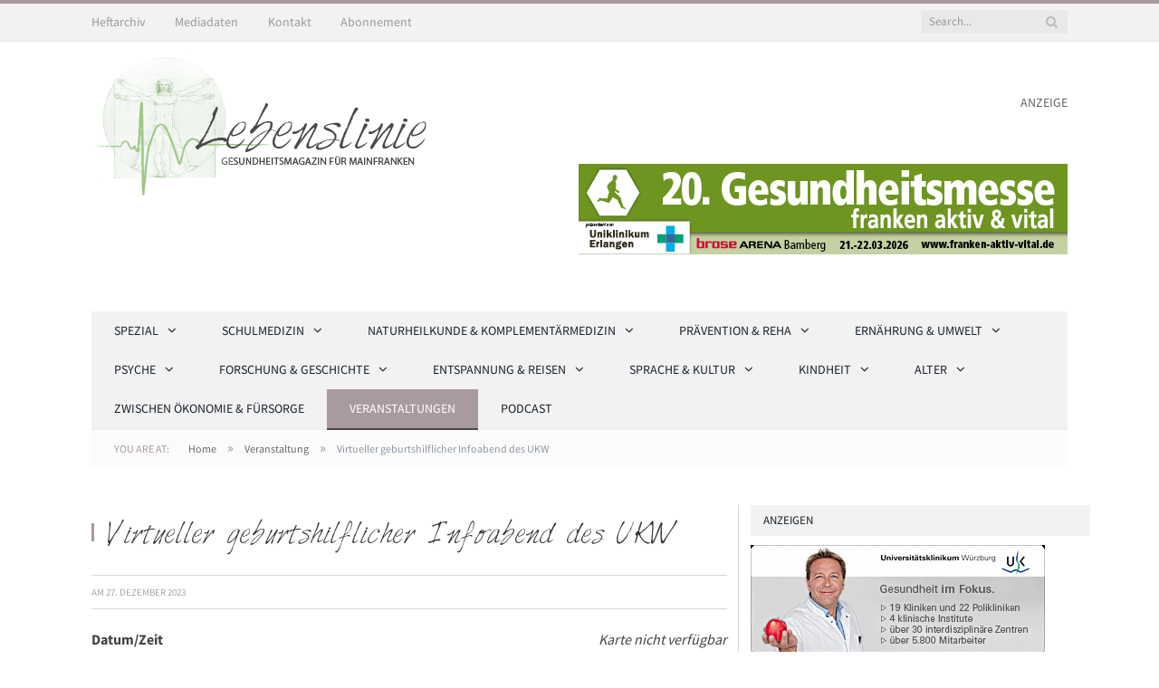

--- FILE ---
content_type: text/html; charset=UTF-8
request_url: https://www.lebenslinie-magazin.de/events/virtueller-geburtshilflicher-infoabend-des-ukw-2-2023-12-27/
body_size: 18671
content:

<!DOCTYPE html>

<!--[if IE 8]> <html class="ie ie8" lang="de"> <![endif]-->
<!--[if IE 9]> <html class="ie ie9" lang="de"> <![endif]-->
<!--[if gt IE 9]><!--> <html lang="de"> <!--<![endif]-->

<head>


<meta charset="UTF-8" />
<title>  Virtueller geburtshilflicher Infoabend des UKW</title>

 
<meta name="viewport" content="width=device-width, initial-scale=1" />
<meta http-equiv="X-UA-Compatible" content="IE=edge" />
<link rel="pingback" href="https://www.lebenslinie-magazin.de/xmlrpc.php" />
	
<link rel="shortcut icon" href="https://www.lebenslinie-magazin.de/wp-content/uploads/2018/06/favicon.ico" />	

<link rel="apple-touch-icon-precomposed" href="https://www.lebenslinie-magazin.de/wp-content/uploads/2018/06/logo.png" />
	
<meta name='robots' content='max-image-preview:large' />
	<style>img:is([sizes="auto" i], [sizes^="auto," i]) { contain-intrinsic-size: 3000px 1500px }</style>
	<meta name="dlm-version" content="5.1.6"><link rel='dns-prefetch' href='//www.lebenslinie-magazin.de' />
<link rel='dns-prefetch' href='//cdn.jsdelivr.net' />
<link rel="alternate" type="application/rss+xml" title="Lebenslinie &raquo; Feed" href="https://www.lebenslinie-magazin.de/feed/" />
<link rel="alternate" type="application/rss+xml" title="Lebenslinie &raquo; Kommentar-Feed" href="https://www.lebenslinie-magazin.de/comments/feed/" />

<link rel="alternate" type="application/rss+xml" title="Podcast Feed: Entlang der Lebenslinie (MP3 Feed)" href="https://www.lebenslinie-magazin.de/feed/mp3/" />
<!-- <link rel='stylesheet' id='podlove-frontend-css-css' href='https://www.lebenslinie-magazin.de/wp-content/plugins/podlove-podcasting-plugin-for-wordpress/css/frontend.css?ver=1.0' type='text/css' media='all' /> -->
<!-- <link rel='stylesheet' id='podlove-admin-font-css' href='https://www.lebenslinie-magazin.de/wp-content/plugins/podlove-podcasting-plugin-for-wordpress/css/admin-font.css?ver=4.3.2' type='text/css' media='all' /> -->
<!-- <link rel='stylesheet' id='wp-block-library-css' href='https://www.lebenslinie-magazin.de/wp-includes/css/dist/block-library/style.min.css?ver=25bed470c89c0883fd1e1650f4ac2f9d' type='text/css' media='all' /> -->
<link rel="stylesheet" type="text/css" href="//www.lebenslinie-magazin.de/wp-content/cache/wpfc-minified/9a9kaoin/dnxzh.css" media="all"/>
<style id='classic-theme-styles-inline-css' type='text/css'>
/*! This file is auto-generated */
.wp-block-button__link{color:#fff;background-color:#32373c;border-radius:9999px;box-shadow:none;text-decoration:none;padding:calc(.667em + 2px) calc(1.333em + 2px);font-size:1.125em}.wp-block-file__button{background:#32373c;color:#fff;text-decoration:none}
</style>
<style id='global-styles-inline-css' type='text/css'>
:root{--wp--preset--aspect-ratio--square: 1;--wp--preset--aspect-ratio--4-3: 4/3;--wp--preset--aspect-ratio--3-4: 3/4;--wp--preset--aspect-ratio--3-2: 3/2;--wp--preset--aspect-ratio--2-3: 2/3;--wp--preset--aspect-ratio--16-9: 16/9;--wp--preset--aspect-ratio--9-16: 9/16;--wp--preset--color--black: #000000;--wp--preset--color--cyan-bluish-gray: #abb8c3;--wp--preset--color--white: #ffffff;--wp--preset--color--pale-pink: #f78da7;--wp--preset--color--vivid-red: #cf2e2e;--wp--preset--color--luminous-vivid-orange: #ff6900;--wp--preset--color--luminous-vivid-amber: #fcb900;--wp--preset--color--light-green-cyan: #7bdcb5;--wp--preset--color--vivid-green-cyan: #00d084;--wp--preset--color--pale-cyan-blue: #8ed1fc;--wp--preset--color--vivid-cyan-blue: #0693e3;--wp--preset--color--vivid-purple: #9b51e0;--wp--preset--gradient--vivid-cyan-blue-to-vivid-purple: linear-gradient(135deg,rgba(6,147,227,1) 0%,rgb(155,81,224) 100%);--wp--preset--gradient--light-green-cyan-to-vivid-green-cyan: linear-gradient(135deg,rgb(122,220,180) 0%,rgb(0,208,130) 100%);--wp--preset--gradient--luminous-vivid-amber-to-luminous-vivid-orange: linear-gradient(135deg,rgba(252,185,0,1) 0%,rgba(255,105,0,1) 100%);--wp--preset--gradient--luminous-vivid-orange-to-vivid-red: linear-gradient(135deg,rgba(255,105,0,1) 0%,rgb(207,46,46) 100%);--wp--preset--gradient--very-light-gray-to-cyan-bluish-gray: linear-gradient(135deg,rgb(238,238,238) 0%,rgb(169,184,195) 100%);--wp--preset--gradient--cool-to-warm-spectrum: linear-gradient(135deg,rgb(74,234,220) 0%,rgb(151,120,209) 20%,rgb(207,42,186) 40%,rgb(238,44,130) 60%,rgb(251,105,98) 80%,rgb(254,248,76) 100%);--wp--preset--gradient--blush-light-purple: linear-gradient(135deg,rgb(255,206,236) 0%,rgb(152,150,240) 100%);--wp--preset--gradient--blush-bordeaux: linear-gradient(135deg,rgb(254,205,165) 0%,rgb(254,45,45) 50%,rgb(107,0,62) 100%);--wp--preset--gradient--luminous-dusk: linear-gradient(135deg,rgb(255,203,112) 0%,rgb(199,81,192) 50%,rgb(65,88,208) 100%);--wp--preset--gradient--pale-ocean: linear-gradient(135deg,rgb(255,245,203) 0%,rgb(182,227,212) 50%,rgb(51,167,181) 100%);--wp--preset--gradient--electric-grass: linear-gradient(135deg,rgb(202,248,128) 0%,rgb(113,206,126) 100%);--wp--preset--gradient--midnight: linear-gradient(135deg,rgb(2,3,129) 0%,rgb(40,116,252) 100%);--wp--preset--font-size--small: 13px;--wp--preset--font-size--medium: 20px;--wp--preset--font-size--large: 36px;--wp--preset--font-size--x-large: 42px;--wp--preset--spacing--20: 0.44rem;--wp--preset--spacing--30: 0.67rem;--wp--preset--spacing--40: 1rem;--wp--preset--spacing--50: 1.5rem;--wp--preset--spacing--60: 2.25rem;--wp--preset--spacing--70: 3.38rem;--wp--preset--spacing--80: 5.06rem;--wp--preset--shadow--natural: 6px 6px 9px rgba(0, 0, 0, 0.2);--wp--preset--shadow--deep: 12px 12px 50px rgba(0, 0, 0, 0.4);--wp--preset--shadow--sharp: 6px 6px 0px rgba(0, 0, 0, 0.2);--wp--preset--shadow--outlined: 6px 6px 0px -3px rgba(255, 255, 255, 1), 6px 6px rgba(0, 0, 0, 1);--wp--preset--shadow--crisp: 6px 6px 0px rgba(0, 0, 0, 1);}:where(.is-layout-flex){gap: 0.5em;}:where(.is-layout-grid){gap: 0.5em;}body .is-layout-flex{display: flex;}.is-layout-flex{flex-wrap: wrap;align-items: center;}.is-layout-flex > :is(*, div){margin: 0;}body .is-layout-grid{display: grid;}.is-layout-grid > :is(*, div){margin: 0;}:where(.wp-block-columns.is-layout-flex){gap: 2em;}:where(.wp-block-columns.is-layout-grid){gap: 2em;}:where(.wp-block-post-template.is-layout-flex){gap: 1.25em;}:where(.wp-block-post-template.is-layout-grid){gap: 1.25em;}.has-black-color{color: var(--wp--preset--color--black) !important;}.has-cyan-bluish-gray-color{color: var(--wp--preset--color--cyan-bluish-gray) !important;}.has-white-color{color: var(--wp--preset--color--white) !important;}.has-pale-pink-color{color: var(--wp--preset--color--pale-pink) !important;}.has-vivid-red-color{color: var(--wp--preset--color--vivid-red) !important;}.has-luminous-vivid-orange-color{color: var(--wp--preset--color--luminous-vivid-orange) !important;}.has-luminous-vivid-amber-color{color: var(--wp--preset--color--luminous-vivid-amber) !important;}.has-light-green-cyan-color{color: var(--wp--preset--color--light-green-cyan) !important;}.has-vivid-green-cyan-color{color: var(--wp--preset--color--vivid-green-cyan) !important;}.has-pale-cyan-blue-color{color: var(--wp--preset--color--pale-cyan-blue) !important;}.has-vivid-cyan-blue-color{color: var(--wp--preset--color--vivid-cyan-blue) !important;}.has-vivid-purple-color{color: var(--wp--preset--color--vivid-purple) !important;}.has-black-background-color{background-color: var(--wp--preset--color--black) !important;}.has-cyan-bluish-gray-background-color{background-color: var(--wp--preset--color--cyan-bluish-gray) !important;}.has-white-background-color{background-color: var(--wp--preset--color--white) !important;}.has-pale-pink-background-color{background-color: var(--wp--preset--color--pale-pink) !important;}.has-vivid-red-background-color{background-color: var(--wp--preset--color--vivid-red) !important;}.has-luminous-vivid-orange-background-color{background-color: var(--wp--preset--color--luminous-vivid-orange) !important;}.has-luminous-vivid-amber-background-color{background-color: var(--wp--preset--color--luminous-vivid-amber) !important;}.has-light-green-cyan-background-color{background-color: var(--wp--preset--color--light-green-cyan) !important;}.has-vivid-green-cyan-background-color{background-color: var(--wp--preset--color--vivid-green-cyan) !important;}.has-pale-cyan-blue-background-color{background-color: var(--wp--preset--color--pale-cyan-blue) !important;}.has-vivid-cyan-blue-background-color{background-color: var(--wp--preset--color--vivid-cyan-blue) !important;}.has-vivid-purple-background-color{background-color: var(--wp--preset--color--vivid-purple) !important;}.has-black-border-color{border-color: var(--wp--preset--color--black) !important;}.has-cyan-bluish-gray-border-color{border-color: var(--wp--preset--color--cyan-bluish-gray) !important;}.has-white-border-color{border-color: var(--wp--preset--color--white) !important;}.has-pale-pink-border-color{border-color: var(--wp--preset--color--pale-pink) !important;}.has-vivid-red-border-color{border-color: var(--wp--preset--color--vivid-red) !important;}.has-luminous-vivid-orange-border-color{border-color: var(--wp--preset--color--luminous-vivid-orange) !important;}.has-luminous-vivid-amber-border-color{border-color: var(--wp--preset--color--luminous-vivid-amber) !important;}.has-light-green-cyan-border-color{border-color: var(--wp--preset--color--light-green-cyan) !important;}.has-vivid-green-cyan-border-color{border-color: var(--wp--preset--color--vivid-green-cyan) !important;}.has-pale-cyan-blue-border-color{border-color: var(--wp--preset--color--pale-cyan-blue) !important;}.has-vivid-cyan-blue-border-color{border-color: var(--wp--preset--color--vivid-cyan-blue) !important;}.has-vivid-purple-border-color{border-color: var(--wp--preset--color--vivid-purple) !important;}.has-vivid-cyan-blue-to-vivid-purple-gradient-background{background: var(--wp--preset--gradient--vivid-cyan-blue-to-vivid-purple) !important;}.has-light-green-cyan-to-vivid-green-cyan-gradient-background{background: var(--wp--preset--gradient--light-green-cyan-to-vivid-green-cyan) !important;}.has-luminous-vivid-amber-to-luminous-vivid-orange-gradient-background{background: var(--wp--preset--gradient--luminous-vivid-amber-to-luminous-vivid-orange) !important;}.has-luminous-vivid-orange-to-vivid-red-gradient-background{background: var(--wp--preset--gradient--luminous-vivid-orange-to-vivid-red) !important;}.has-very-light-gray-to-cyan-bluish-gray-gradient-background{background: var(--wp--preset--gradient--very-light-gray-to-cyan-bluish-gray) !important;}.has-cool-to-warm-spectrum-gradient-background{background: var(--wp--preset--gradient--cool-to-warm-spectrum) !important;}.has-blush-light-purple-gradient-background{background: var(--wp--preset--gradient--blush-light-purple) !important;}.has-blush-bordeaux-gradient-background{background: var(--wp--preset--gradient--blush-bordeaux) !important;}.has-luminous-dusk-gradient-background{background: var(--wp--preset--gradient--luminous-dusk) !important;}.has-pale-ocean-gradient-background{background: var(--wp--preset--gradient--pale-ocean) !important;}.has-electric-grass-gradient-background{background: var(--wp--preset--gradient--electric-grass) !important;}.has-midnight-gradient-background{background: var(--wp--preset--gradient--midnight) !important;}.has-small-font-size{font-size: var(--wp--preset--font-size--small) !important;}.has-medium-font-size{font-size: var(--wp--preset--font-size--medium) !important;}.has-large-font-size{font-size: var(--wp--preset--font-size--large) !important;}.has-x-large-font-size{font-size: var(--wp--preset--font-size--x-large) !important;}
:where(.wp-block-post-template.is-layout-flex){gap: 1.25em;}:where(.wp-block-post-template.is-layout-grid){gap: 1.25em;}
:where(.wp-block-columns.is-layout-flex){gap: 2em;}:where(.wp-block-columns.is-layout-grid){gap: 2em;}
:root :where(.wp-block-pullquote){font-size: 1.5em;line-height: 1.6;}
</style>
<!-- <link rel='stylesheet' id='contact-form-7-css' href='https://www.lebenslinie-magazin.de/wp-content/plugins/contact-form-7/includes/css/styles.css?ver=6.1.4' type='text/css' media='all' /> -->
<!-- <link rel='stylesheet' id='events-manager-css' href='https://www.lebenslinie-magazin.de/wp-content/plugins/events-manager/includes/css/events-manager.min.css?ver=7.2.3.1' type='text/css' media='all' /> -->
<link rel="stylesheet" type="text/css" href="//www.lebenslinie-magazin.de/wp-content/cache/wpfc-minified/e2h6p9du/9qiui.css" media="all"/>
<style id='events-manager-inline-css' type='text/css'>
body .em { --font-family : inherit; --font-weight : inherit; --font-size : 1em; --line-height : inherit; }
</style>
<!-- <link rel='stylesheet' id='smartmag-fonts-css' href='//www.lebenslinie-magazin.de/wp-content/uploads/sgf-css/font-d42e025b4998c8c1fe5d50e43c560436.css' type='text/css' media='all' /> -->
<!-- <link rel='stylesheet' id='smartmag-core-css' href='https://www.lebenslinie-magazin.de/wp-content/themes/smart-mag-child/style.css?ver=3.4.0' type='text/css' media='all' /> -->
<!-- <link rel='stylesheet' id='smartmag-responsive-css' href='https://www.lebenslinie-magazin.de/wp-content/themes/smart-mag/css/responsive.css?ver=3.4.0' type='text/css' media='all' /> -->
<!-- <link rel='stylesheet' id='pretty-photo-css' href='https://www.lebenslinie-magazin.de/wp-content/themes/smart-mag/css/prettyPhoto.css?ver=3.4.0' type='text/css' media='all' /> -->
<!-- <link rel='stylesheet' id='smartmag-font-awesome-css' href='https://www.lebenslinie-magazin.de/wp-content/themes/smart-mag/css/fontawesome/css/font-awesome.min.css?ver=3.4.0' type='text/css' media='all' /> -->
<!-- <link rel='stylesheet' id='smartmag-skin-css' href='https://www.lebenslinie-magazin.de/wp-content/themes/smart-mag/css/skin-light.css?ver=25bed470c89c0883fd1e1650f4ac2f9d' type='text/css' media='all' /> -->
<link rel="stylesheet" type="text/css" href="//www.lebenslinie-magazin.de/wp-content/cache/wpfc-minified/79rfvedv/9qiui.css" media="all"/>
<style id='smartmag-skin-inline-css' type='text/css'>
@font-face {
	font-family: "Source Sans Pro";
	font-weight: 400;
	font-style: normal;
	src: local('Source Sans Pro Regular'), local('SourceSansPro-Regular'), url(//www.lebenslinie-magazin.de/wp-content/uploads/sgf-css/6xK3dSBYKcSV-LCoeQqfX1RYOo3qOK7lujVj9w.woff2) format('woff2'), url(//www.lebenslinie-magazin.de/wp-content/uploads/sgf-css/6xK3dSBYKcSV-LCoeQqfX1RYOo3qOK7j.woff) format('woff');
	unicode-range: U+0000-00FF, U+0131, U+0152-0153, U+02BB-02BC, U+02C6, U+02DA, U+02DC, U+2000-206F, U+2074, U+20AC, U+2122, U+2191, U+2193, U+2212, U+2215, U+FEFF, U+FFFD;
}
@font-face {
	font-family: "Source Sans Pro";
	font-weight: 600;
	font-style: normal;
	src: local('Source Sans Pro SemiBold'), local('SourceSansPro-SemiBold'), url(//www.lebenslinie-magazin.de/wp-content/uploads/sgf-css/6xKydSBYKcSV-LCoeQqfX1RYOo3i54rwlxdu3cOWxw.woff2) format('woff2'), url(//www.lebenslinie-magazin.de/wp-content/uploads/sgf-css/6xKydSBYKcSV-LCoeQqfX1RYOo3i54rwlxdo.woff) format('woff');
	unicode-range: U+0000-00FF, U+0131, U+0152-0153, U+02BB-02BC, U+02C6, U+02DA, U+02DC, U+2000-206F, U+2074, U+20AC, U+2122, U+2191, U+2193, U+2212, U+2215, U+FEFF, U+FFFD;
}
@font-face {
	font-family: "Source Sans Pro";
	font-weight: 700;
	font-style: normal;
	src: local('Source Sans Pro Bold'), local('SourceSansPro-Bold'), url(//www.lebenslinie-magazin.de/wp-content/uploads/sgf-css/6xKydSBYKcSV-LCoeQqfX1RYOo3ig4vwlxdu3cOWxw.woff2) format('woff2'), url(//www.lebenslinie-magazin.de/wp-content/uploads/sgf-css/6xKydSBYKcSV-LCoeQqfX1RYOo3ig4vwlxdo.woff) format('woff');
	unicode-range: U+0000-00FF, U+0131, U+0152-0153, U+02BB-02BC, U+02C6, U+02DA, U+02DC, U+2000-206F, U+2074, U+20AC, U+2122, U+2191, U+2193, U+2212, U+2215, U+FEFF, U+FFFD;
}
@font-face {
	font-family: "Source Sans Pro";
	font-weight: 400;
	font-style: normal;
	src: local('Source Sans Pro Regular'), local('SourceSansPro-Regular'), url(//www.lebenslinie-magazin.de/wp-content/uploads/sgf-css/6xK3dSBYKcSV-LCoeQqfX1RYOo3qOK7lujVj9w.woff2) format('woff2'), url(//www.lebenslinie-magazin.de/wp-content/uploads/sgf-css/6xK3dSBYKcSV-LCoeQqfX1RYOo3qOK7j.woff) format('woff');
	unicode-range: U+0000-00FF, U+0131, U+0152-0153, U+02BB-02BC, U+02C6, U+02DA, U+02DC, U+2000-206F, U+2074, U+20AC, U+2122, U+2191, U+2193, U+2212, U+2215, U+FEFF, U+FFFD;
}


::selection { background: #a99a9f; }

::-moz-selection { background: #a99a9f; }

.top-bar, .post-content .modern-quote, .mobile-head { border-top-color: #a99a9f; }

.main-color,
.trending-ticker .heading,
.nav-light .menu > li:hover > a,
.nav-light .menu > .current-menu-item > a,
.nav-light .menu > .current-menu-parent > a,
.nav-light .menu li li:hover,
.nav-light .menu li li.current-menu-item,
.nav-light .mega-menu .sub-nav li:hover,
.nav-light .menu .sub-nav li.current-menu-item,
.nav-light .menu li li:hover > a,
.nav-light .menu li li.current-menu-item > a,
.nav-light .mega-menu .sub-nav li:hover > a,
.nav-light .menu .sub-nav li.current-menu-item > a,
.nav-light-search .active .search-icon,
.nav-light-search .search-icon:hover,
.breadcrumbs .location,
.gallery-title,
.section-head.prominent,
.recentcomments .url,
.block.posts .fa-angle-right,
.news-focus .section-head,
.focus-grid .section-head,
.post-meta-b .posted-by a,
.post-content a,
.main-stars,
.main-stars span:before,
.related-posts .section-head,
.comments-list .bypostauthor .comment-author a,
.error-page .text-404,
a.bbp-author-name { color: #a99a9f; }

.navigation .menu > li:hover > a,
.navigation .menu > .current-menu-item > a,
.navigation .menu > .current-menu-parent > a,
.navigation .menu > .current-menu-ancestor > a,
.block-head,
.tabbed .tabs-list .active a,
.comment-content .reply,
.sc-tabs .active a,
.nav-dark-b { border-bottom-color: #a99a9f; }

.main-featured .cat,
.main-featured .pages .flex-active,
.main-pagination .current,
.main-pagination a:hover,
.block-head .heading,
.cat-title,
.post .read-more a,
.rate-number .progress,
.listing-meta .rate-number .progress,
.review-box .overall,
.review-box .bar,
.post-pagination > span,
.button,
.sc-button-default:hover,
.drop-caps { background: #a99a9f; }

.nav-search .search-icon:hover,
.nav-search .active .search-icon { border-color: #a99a9f; }

.modal-header .modal-title,
.highlights h2:before,
.post-header .post-title:before,
.review-box .heading,
.main-heading,
.page-title,
.entry-title,
div.bbp-template-notice,
div.indicator-hint,
div.bbp-template-notice.info,
.post-content .wpcf7-not-valid-tip { border-left-color: #a99a9f; }

@media only screen and (max-width: 799px) { .navigation .mobile .fa { background: #a99a9f; } }

.mobile-head { border-top-color: #a99a9f; }

body,
.gallery-title,
.section-head,
.block-head,
.modal-header .modal-title,
h3.gallery-title,
.modern-quote cite,
.comment-respond small,
.main-heading,
.page-title,
.entry-title,
.main .sidebar .widgettitle,
.tabbed .tabs-list,
.main-footer .widgettitle { font-family: "Source Sans Pro", Arial, sans-serif; }

h1,
h2,
h3,
h4,
h5,
h6,
.posts-list .content > a,
.block.posts a,
.gallery-block .carousel .title a,
.navigate-posts .link,
.list-timeline .posts article,
.bbpress.single-topic .main-heading,
#bbpress-forums .bbp-topic-title,
#bbpress-forums .bbp-forum-title { font-family: "Source Sans Pro", Georgia, serif; }
.post-header h1, .post-content h1, .post-content h2, .post-content h3, .post-content h4, .post-content h5, .post-content h6 { font-family: "Source Sans Pro", Arial, sans-serif; font-weight: normal; }
.post-content { color: #444444; }

h1, h2, h3, h4, h5, h6 { color: #333333; }

.post-content h1, .post-content h2, .post-content h3, .post-content h4, .post-content h5, .post-content h6 { color: #333333; }

.post-content a { color: #a99a9f; }

.post-content { font-family: "Source Sans Pro", Arial, sans-serif; font-weight: normal;font-size: 16px;  }
.navigation .menu { font-family: "Source Sans Pro", Arial, sans-serif; font-weight: normal; }
.highlights .excerpt, .listing-alt .content .excerpt { font-family: "Source Sans Pro", Arial, sans-serif; font-weight: normal;font-size: 16px;  }
.post-content h1 { font-size: 30px;; }

.post-content h2 { font-size: 28px;; }

.post-content h3 { font-size: 21px;; }


.cat-1, 
.cat-title.cat-1,
.block-head.cat-text-1 .heading { 
	background: #574a6d;
}

.block-head.cat-text-1 {
	border-color: #574a6d;
}
				
.cat-text-1, .section-head.cat-text-1 { color: #574a6d; }
				 

.navigation .menu > .menu-cat-1:hover > a, .navigation .menu > .menu-cat-1.current-menu-item > a, .navigation .menu > .menu-cat-1.current-menu-parent > a {
	border-bottom-color: #574a6d;
}


.cat-2, 
.cat-title.cat-2,
.block-head.cat-text-2 .heading { 
	background: #006b8d;
}

.block-head.cat-text-2 {
	border-color: #006b8d;
}
				
.cat-text-2, .section-head.cat-text-2 { color: #006b8d; }
				 

.navigation .menu > .menu-cat-2:hover > a, .navigation .menu > .menu-cat-2.current-menu-item > a, .navigation .menu > .menu-cat-2.current-menu-parent > a {
	border-bottom-color: #006b8d;
}


.cat-3, 
.cat-title.cat-3,
.block-head.cat-text-3 .heading { 
	background: #a4ae00;
}

.block-head.cat-text-3 {
	border-color: #a4ae00;
}
				
.cat-text-3, .section-head.cat-text-3 { color: #a4ae00; }
				 

.navigation .menu > .menu-cat-3:hover > a, .navigation .menu > .menu-cat-3.current-menu-item > a, .navigation .menu > .menu-cat-3.current-menu-parent > a {
	border-bottom-color: #a4ae00;
}


.cat-4, 
.cat-title.cat-4,
.block-head.cat-text-4 .heading { 
	background: #eb78a9;
}

.block-head.cat-text-4 {
	border-color: #eb78a9;
}
				
.cat-text-4, .section-head.cat-text-4 { color: #eb78a9; }
				 

.navigation .menu > .menu-cat-4:hover > a, .navigation .menu > .menu-cat-4.current-menu-item > a, .navigation .menu > .menu-cat-4.current-menu-parent > a {
	border-bottom-color: #eb78a9;
}


.cat-5, 
.cat-title.cat-5,
.block-head.cat-text-5 .heading { 
	background: #00766e;
}

.block-head.cat-text-5 {
	border-color: #00766e;
}
				
.cat-text-5, .section-head.cat-text-5 { color: #00766e; }
				 

.navigation .menu > .menu-cat-5:hover > a, .navigation .menu > .menu-cat-5.current-menu-item > a, .navigation .menu > .menu-cat-5.current-menu-parent > a {
	border-bottom-color: #00766e;
}


.cat-6, 
.cat-title.cat-6,
.block-head.cat-text-6 .heading { 
	background: #44a12b;
}

.block-head.cat-text-6 {
	border-color: #44a12b;
}
				
.cat-text-6, .section-head.cat-text-6 { color: #44a12b; }
				 

.navigation .menu > .menu-cat-6:hover > a, .navigation .menu > .menu-cat-6.current-menu-item > a, .navigation .menu > .menu-cat-6.current-menu-parent > a {
	border-bottom-color: #44a12b;
}


.cat-7, 
.cat-title.cat-7,
.block-head.cat-text-7 .heading { 
	background: #0053a0;
}

.block-head.cat-text-7 {
	border-color: #0053a0;
}
				
.cat-text-7, .section-head.cat-text-7 { color: #0053a0; }
				 

.navigation .menu > .menu-cat-7:hover > a, .navigation .menu > .menu-cat-7.current-menu-item > a, .navigation .menu > .menu-cat-7.current-menu-parent > a {
	border-bottom-color: #0053a0;
}


.cat-8, 
.cat-title.cat-8,
.block-head.cat-text-8 .heading { 
	background: #a69dc9;
}

.block-head.cat-text-8 {
	border-color: #a69dc9;
}
				
.cat-text-8, .section-head.cat-text-8 { color: #a69dc9; }
				 

.navigation .menu > .menu-cat-8:hover > a, .navigation .menu > .menu-cat-8.current-menu-item > a, .navigation .menu > .menu-cat-8.current-menu-parent > a {
	border-bottom-color: #a69dc9;
}


.cat-9, 
.cat-title.cat-9,
.block-head.cat-text-9 .heading { 
	background: #9d3c8c;
}

.block-head.cat-text-9 {
	border-color: #9d3c8c;
}
				
.cat-text-9, .section-head.cat-text-9 { color: #9d3c8c; }
				 

.navigation .menu > .menu-cat-9:hover > a, .navigation .menu > .menu-cat-9.current-menu-item > a, .navigation .menu > .menu-cat-9.current-menu-parent > a {
	border-bottom-color: #9d3c8c;
}


.cat-10, 
.cat-title.cat-10,
.block-head.cat-text-10 .heading { 
	background: #ac0527;
}

.block-head.cat-text-10 {
	border-color: #ac0527;
}
				
.cat-text-10, .section-head.cat-text-10 { color: #ac0527; }
				 

.navigation .menu > .menu-cat-10:hover > a, .navigation .menu > .menu-cat-10.current-menu-item > a, .navigation .menu > .menu-cat-10.current-menu-parent > a {
	border-bottom-color: #ac0527;
}


.cat-11, 
.cat-title.cat-11,
.block-head.cat-text-11 .heading { 
	background: #41a3bd;
}

.block-head.cat-text-11 {
	border-color: #41a3bd;
}
				
.cat-text-11, .section-head.cat-text-11 { color: #41a3bd; }
				 

.navigation .menu > .menu-cat-11:hover > a, .navigation .menu > .menu-cat-11.current-menu-item > a, .navigation .menu > .menu-cat-11.current-menu-parent > a {
	border-bottom-color: #41a3bd;
}


.cat-16, 
.cat-title.cat-16,
.block-head.cat-text-16 .heading { 
	background: #a4ae00;
}

.block-head.cat-text-16 {
	border-color: #a4ae00;
}
				
.cat-text-16, .section-head.cat-text-16 { color: #a4ae00; }
				 

.navigation .menu > .menu-cat-16:hover > a, .navigation .menu > .menu-cat-16.current-menu-item > a, .navigation .menu > .menu-cat-16.current-menu-parent > a {
	border-bottom-color: #a4ae00;
}


.cat-17, 
.cat-title.cat-17,
.block-head.cat-text-17 .heading { 
	background: #574a6d;
}

.block-head.cat-text-17 {
	border-color: #574a6d;
}
				
.cat-text-17, .section-head.cat-text-17 { color: #574a6d; }
				 

.navigation .menu > .menu-cat-17:hover > a, .navigation .menu > .menu-cat-17.current-menu-item > a, .navigation .menu > .menu-cat-17.current-menu-parent > a {
	border-bottom-color: #574a6d;
}


.cat-18, 
.cat-title.cat-18,
.block-head.cat-text-18 .heading { 
	background: #a4ae00;
}

.block-head.cat-text-18 {
	border-color: #a4ae00;
}
				
.cat-text-18, .section-head.cat-text-18 { color: #a4ae00; }
				 

.navigation .menu > .menu-cat-18:hover > a, .navigation .menu > .menu-cat-18.current-menu-item > a, .navigation .menu > .menu-cat-18.current-menu-parent > a {
	border-bottom-color: #a4ae00;
}


.cat-19, 
.cat-title.cat-19,
.block-head.cat-text-19 .heading { 
	background: #44a12b;
}

.block-head.cat-text-19 {
	border-color: #44a12b;
}
				
.cat-text-19, .section-head.cat-text-19 { color: #44a12b; }
				 

.navigation .menu > .menu-cat-19:hover > a, .navigation .menu > .menu-cat-19.current-menu-item > a, .navigation .menu > .menu-cat-19.current-menu-parent > a {
	border-bottom-color: #44a12b;
}


.cat-21, 
.cat-title.cat-21,
.block-head.cat-text-21 .heading { 
	background: #a69dc9;
}

.block-head.cat-text-21 {
	border-color: #a69dc9;
}
				
.cat-text-21, .section-head.cat-text-21 { color: #a69dc9; }
				 

.navigation .menu > .menu-cat-21:hover > a, .navigation .menu > .menu-cat-21.current-menu-item > a, .navigation .menu > .menu-cat-21.current-menu-parent > a {
	border-bottom-color: #a69dc9;
}


.cat-22, 
.cat-title.cat-22,
.block-head.cat-text-22 .heading { 
	background: #41a3bd;
}

.block-head.cat-text-22 {
	border-color: #41a3bd;
}
				
.cat-text-22, .section-head.cat-text-22 { color: #41a3bd; }
				 

.navigation .menu > .menu-cat-22:hover > a, .navigation .menu > .menu-cat-22.current-menu-item > a, .navigation .menu > .menu-cat-22.current-menu-parent > a {
	border-bottom-color: #41a3bd;
}


.cat-23, 
.cat-title.cat-23,
.block-head.cat-text-23 .heading { 
	background: #574a6d;
}

.block-head.cat-text-23 {
	border-color: #574a6d;
}
				
.cat-text-23, .section-head.cat-text-23 { color: #574a6d; }
				 

.navigation .menu > .menu-cat-23:hover > a, .navigation .menu > .menu-cat-23.current-menu-item > a, .navigation .menu > .menu-cat-23.current-menu-parent > a {
	border-bottom-color: #574a6d;
}


.cat-24, 
.cat-title.cat-24,
.block-head.cat-text-24 .heading { 
	background: #0053a0;
}

.block-head.cat-text-24 {
	border-color: #0053a0;
}
				
.cat-text-24, .section-head.cat-text-24 { color: #0053a0; }
				 

.navigation .menu > .menu-cat-24:hover > a, .navigation .menu > .menu-cat-24.current-menu-item > a, .navigation .menu > .menu-cat-24.current-menu-parent > a {
	border-bottom-color: #0053a0;
}


.cat-25, 
.cat-title.cat-25,
.block-head.cat-text-25 .heading { 
	background: #eb78a9;
}

.block-head.cat-text-25 {
	border-color: #eb78a9;
}
				
.cat-text-25, .section-head.cat-text-25 { color: #eb78a9; }
				 

.navigation .menu > .menu-cat-25:hover > a, .navigation .menu > .menu-cat-25.current-menu-item > a, .navigation .menu > .menu-cat-25.current-menu-parent > a {
	border-bottom-color: #eb78a9;
}


.cat-26, 
.cat-title.cat-26,
.block-head.cat-text-26 .heading { 
	background: #006b8d;
}

.block-head.cat-text-26 {
	border-color: #006b8d;
}
				
.cat-text-26, .section-head.cat-text-26 { color: #006b8d; }
				 

.navigation .menu > .menu-cat-26:hover > a, .navigation .menu > .menu-cat-26.current-menu-item > a, .navigation .menu > .menu-cat-26.current-menu-parent > a {
	border-bottom-color: #006b8d;
}


.cat-27, 
.cat-title.cat-27,
.block-head.cat-text-27 .heading { 
	background: #9d3c8c;
}

.block-head.cat-text-27 {
	border-color: #9d3c8c;
}
				
.cat-text-27, .section-head.cat-text-27 { color: #9d3c8c; }
				 

.navigation .menu > .menu-cat-27:hover > a, .navigation .menu > .menu-cat-27.current-menu-item > a, .navigation .menu > .menu-cat-27.current-menu-parent > a {
	border-bottom-color: #9d3c8c;
}


.cat-28, 
.cat-title.cat-28,
.block-head.cat-text-28 .heading { 
	background: #00766e;
}

.block-head.cat-text-28 {
	border-color: #00766e;
}
				
.cat-text-28, .section-head.cat-text-28 { color: #00766e; }
				 

.navigation .menu > .menu-cat-28:hover > a, .navigation .menu > .menu-cat-28.current-menu-item > a, .navigation .menu > .menu-cat-28.current-menu-parent > a {
	border-bottom-color: #00766e;
}


.cat-29, 
.cat-title.cat-29,
.block-head.cat-text-29 .heading { 
	background: #a69dc9;
}

.block-head.cat-text-29 {
	border-color: #a69dc9;
}
				
.cat-text-29, .section-head.cat-text-29 { color: #a69dc9; }
				 

.navigation .menu > .menu-cat-29:hover > a, .navigation .menu > .menu-cat-29.current-menu-item > a, .navigation .menu > .menu-cat-29.current-menu-parent > a {
	border-bottom-color: #a69dc9;
}


.cat-30, 
.cat-title.cat-30,
.block-head.cat-text-30 .heading { 
	background: #a69dc9;
}

.block-head.cat-text-30 {
	border-color: #a69dc9;
}
				
.cat-text-30, .section-head.cat-text-30 { color: #a69dc9; }
				 

.navigation .menu > .menu-cat-30:hover > a, .navigation .menu > .menu-cat-30.current-menu-item > a, .navigation .menu > .menu-cat-30.current-menu-parent > a {
	border-bottom-color: #a69dc9;
}


.cat-31, 
.cat-title.cat-31,
.block-head.cat-text-31 .heading { 
	background: #44a12b;
}

.block-head.cat-text-31 {
	border-color: #44a12b;
}
				
.cat-text-31, .section-head.cat-text-31 { color: #44a12b; }
				 

.navigation .menu > .menu-cat-31:hover > a, .navigation .menu > .menu-cat-31.current-menu-item > a, .navigation .menu > .menu-cat-31.current-menu-parent > a {
	border-bottom-color: #44a12b;
}


.cat-32, 
.cat-title.cat-32,
.block-head.cat-text-32 .heading { 
	background: #44a12b;
}

.block-head.cat-text-32 {
	border-color: #44a12b;
}
				
.cat-text-32, .section-head.cat-text-32 { color: #44a12b; }
				 

.navigation .menu > .menu-cat-32:hover > a, .navigation .menu > .menu-cat-32.current-menu-item > a, .navigation .menu > .menu-cat-32.current-menu-parent > a {
	border-bottom-color: #44a12b;
}


.cat-33, 
.cat-title.cat-33,
.block-head.cat-text-33 .heading { 
	background: #a4ae00;
}

.block-head.cat-text-33 {
	border-color: #a4ae00;
}
				
.cat-text-33, .section-head.cat-text-33 { color: #a4ae00; }
				 

.navigation .menu > .menu-cat-33:hover > a, .navigation .menu > .menu-cat-33.current-menu-item > a, .navigation .menu > .menu-cat-33.current-menu-parent > a {
	border-bottom-color: #a4ae00;
}


.cat-34, 
.cat-title.cat-34,
.block-head.cat-text-34 .heading { 
	background: #a4ae00;
}

.block-head.cat-text-34 {
	border-color: #a4ae00;
}
				
.cat-text-34, .section-head.cat-text-34 { color: #a4ae00; }
				 

.navigation .menu > .menu-cat-34:hover > a, .navigation .menu > .menu-cat-34.current-menu-item > a, .navigation .menu > .menu-cat-34.current-menu-parent > a {
	border-bottom-color: #a4ae00;
}


.cat-36, 
.cat-title.cat-36,
.block-head.cat-text-36 .heading { 
	background: #0053a0;
}

.block-head.cat-text-36 {
	border-color: #0053a0;
}
				
.cat-text-36, .section-head.cat-text-36 { color: #0053a0; }
				 

.navigation .menu > .menu-cat-36:hover > a, .navigation .menu > .menu-cat-36.current-menu-item > a, .navigation .menu > .menu-cat-36.current-menu-parent > a {
	border-bottom-color: #0053a0;
}


.cat-37, 
.cat-title.cat-37,
.block-head.cat-text-37 .heading { 
	background: #0053a0;
}

.block-head.cat-text-37 {
	border-color: #0053a0;
}
				
.cat-text-37, .section-head.cat-text-37 { color: #0053a0; }
				 

.navigation .menu > .menu-cat-37:hover > a, .navigation .menu > .menu-cat-37.current-menu-item > a, .navigation .menu > .menu-cat-37.current-menu-parent > a {
	border-bottom-color: #0053a0;
}


.cat-38, 
.cat-title.cat-38,
.block-head.cat-text-38 .heading { 
	background: #574a6d;
}

.block-head.cat-text-38 {
	border-color: #574a6d;
}
				
.cat-text-38, .section-head.cat-text-38 { color: #574a6d; }
				 

.navigation .menu > .menu-cat-38:hover > a, .navigation .menu > .menu-cat-38.current-menu-item > a, .navigation .menu > .menu-cat-38.current-menu-parent > a {
	border-bottom-color: #574a6d;
}


.cat-39, 
.cat-title.cat-39,
.block-head.cat-text-39 .heading { 
	background: #574a6d;
}

.block-head.cat-text-39 {
	border-color: #574a6d;
}
				
.cat-text-39, .section-head.cat-text-39 { color: #574a6d; }
				 

.navigation .menu > .menu-cat-39:hover > a, .navigation .menu > .menu-cat-39.current-menu-item > a, .navigation .menu > .menu-cat-39.current-menu-parent > a {
	border-bottom-color: #574a6d;
}


.cat-40, 
.cat-title.cat-40,
.block-head.cat-text-40 .heading { 
	background: #de0033;
}

.block-head.cat-text-40 {
	border-color: #de0033;
}
				
.cat-text-40, .section-head.cat-text-40 { color: #de0033; }
				 

.navigation .menu > .menu-cat-40:hover > a, .navigation .menu > .menu-cat-40.current-menu-item > a, .navigation .menu > .menu-cat-40.current-menu-parent > a {
	border-bottom-color: #de0033;
}


.cat-41, 
.cat-title.cat-41,
.block-head.cat-text-41 .heading { 
	background: #de0033;
}

.block-head.cat-text-41 {
	border-color: #de0033;
}
				
.cat-text-41, .section-head.cat-text-41 { color: #de0033; }
				 

.navigation .menu > .menu-cat-41:hover > a, .navigation .menu > .menu-cat-41.current-menu-item > a, .navigation .menu > .menu-cat-41.current-menu-parent > a {
	border-bottom-color: #de0033;
}


.cat-42, 
.cat-title.cat-42,
.block-head.cat-text-42 .heading { 
	background: #dd9933;
}

.block-head.cat-text-42 {
	border-color: #dd9933;
}
				
.cat-text-42, .section-head.cat-text-42 { color: #dd9933; }
				 

.navigation .menu > .menu-cat-42:hover > a, .navigation .menu > .menu-cat-42.current-menu-item > a, .navigation .menu > .menu-cat-42.current-menu-parent > a {
	border-bottom-color: #dd9933;
}


.cat-43, 
.cat-title.cat-43,
.block-head.cat-text-43 .heading { 
	background: #ddb475;
}

.block-head.cat-text-43 {
	border-color: #ddb475;
}
				
.cat-text-43, .section-head.cat-text-43 { color: #ddb475; }
				 

.navigation .menu > .menu-cat-43:hover > a, .navigation .menu > .menu-cat-43.current-menu-item > a, .navigation .menu > .menu-cat-43.current-menu-parent > a {
	border-bottom-color: #ddb475;
}


.cat-44, 
.cat-title.cat-44,
.block-head.cat-text-44 .heading { 
	background: #dd9933;
}

.block-head.cat-text-44 {
	border-color: #dd9933;
}
				
.cat-text-44, .section-head.cat-text-44 { color: #dd9933; }
				 

.navigation .menu > .menu-cat-44:hover > a, .navigation .menu > .menu-cat-44.current-menu-item > a, .navigation .menu > .menu-cat-44.current-menu-parent > a {
	border-bottom-color: #dd9933;
}


.cat-45, 
.cat-title.cat-45,
.block-head.cat-text-45 .heading { 
	background: #dd9933;
}

.block-head.cat-text-45 {
	border-color: #dd9933;
}
				
.cat-text-45, .section-head.cat-text-45 { color: #dd9933; }
				 

.navigation .menu > .menu-cat-45:hover > a, .navigation .menu > .menu-cat-45.current-menu-item > a, .navigation .menu > .menu-cat-45.current-menu-parent > a {
	border-bottom-color: #dd9933;
}


.cat-46, 
.cat-title.cat-46,
.block-head.cat-text-46 .heading { 
	background: #bf2b2b;
}

.block-head.cat-text-46 {
	border-color: #bf2b2b;
}
				
.cat-text-46, .section-head.cat-text-46 { color: #bf2b2b; }
				 

.navigation .menu > .menu-cat-46:hover > a, .navigation .menu > .menu-cat-46.current-menu-item > a, .navigation .menu > .menu-cat-46.current-menu-parent > a {
	border-bottom-color: #bf2b2b;
}


.cat-47, 
.cat-title.cat-47,
.block-head.cat-text-47 .heading { 
	background: #175b0f;
}

.block-head.cat-text-47 {
	border-color: #175b0f;
}
				
.cat-text-47, .section-head.cat-text-47 { color: #175b0f; }
				 

.navigation .menu > .menu-cat-47:hover > a, .navigation .menu > .menu-cat-47.current-menu-item > a, .navigation .menu > .menu-cat-47.current-menu-parent > a {
	border-bottom-color: #175b0f;
}


.cat-48, 
.cat-title.cat-48,
.block-head.cat-text-48 .heading { 
	background: #175b0f;
}

.block-head.cat-text-48 {
	border-color: #175b0f;
}
				
.cat-text-48, .section-head.cat-text-48 { color: #175b0f; }
				 

.navigation .menu > .menu-cat-48:hover > a, .navigation .menu > .menu-cat-48.current-menu-item > a, .navigation .menu > .menu-cat-48.current-menu-parent > a {
	border-bottom-color: #175b0f;
}


.cat-49, 
.cat-title.cat-49,
.block-head.cat-text-49 .heading { 
	background: #116fc1;
}

.block-head.cat-text-49 {
	border-color: #116fc1;
}
				
.cat-text-49, .section-head.cat-text-49 { color: #116fc1; }
				 

.navigation .menu > .menu-cat-49:hover > a, .navigation .menu > .menu-cat-49.current-menu-item > a, .navigation .menu > .menu-cat-49.current-menu-parent > a {
	border-bottom-color: #116fc1;
}


.cat-50, 
.cat-title.cat-50,
.block-head.cat-text-50 .heading { 
	background: #ef9337;
}

.block-head.cat-text-50 {
	border-color: #ef9337;
}
				
.cat-text-50, .section-head.cat-text-50 { color: #ef9337; }
				 

.navigation .menu > .menu-cat-50:hover > a, .navigation .menu > .menu-cat-50.current-menu-item > a, .navigation .menu > .menu-cat-50.current-menu-parent > a {
	border-bottom-color: #ef9337;
}


.cat-51, 
.cat-title.cat-51,
.block-head.cat-text-51 .heading { 
	background: #dda654;
}

.block-head.cat-text-51 {
	border-color: #dda654;
}
				
.cat-text-51, .section-head.cat-text-51 { color: #dda654; }
				 

.navigation .menu > .menu-cat-51:hover > a, .navigation .menu > .menu-cat-51.current-menu-item > a, .navigation .menu > .menu-cat-51.current-menu-parent > a {
	border-bottom-color: #dda654;
}


.cat-53, 
.cat-title.cat-53,
.block-head.cat-text-53 .heading { 
	background: #1ba5ba;
}

.block-head.cat-text-53 {
	border-color: #1ba5ba;
}
				
.cat-text-53, .section-head.cat-text-53 { color: #1ba5ba; }
				 

.navigation .menu > .menu-cat-53:hover > a, .navigation .menu > .menu-cat-53.current-menu-item > a, .navigation .menu > .menu-cat-53.current-menu-parent > a {
	border-bottom-color: #1ba5ba;
}


.cat-56, 
.cat-title.cat-56,
.block-head.cat-text-56 .heading { 
	background: #769334;
}

.block-head.cat-text-56 {
	border-color: #769334;
}
				
.cat-text-56, .section-head.cat-text-56 { color: #769334; }
				 

.navigation .menu > .menu-cat-56:hover > a, .navigation .menu > .menu-cat-56.current-menu-item > a, .navigation .menu > .menu-cat-56.current-menu-parent > a {
	border-bottom-color: #769334;
}


.cat-58, 
.cat-title.cat-58,
.block-head.cat-text-58 .heading { 
	background: #ccc100;
}

.block-head.cat-text-58 {
	border-color: #ccc100;
}
				
.cat-text-58, .section-head.cat-text-58 { color: #ccc100; }
				 

.navigation .menu > .menu-cat-58:hover > a, .navigation .menu > .menu-cat-58.current-menu-item > a, .navigation .menu > .menu-cat-58.current-menu-parent > a {
	border-bottom-color: #ccc100;
}


.cat-59, 
.cat-title.cat-59,
.block-head.cat-text-59 .heading { 
	background: #cc6226;
}

.block-head.cat-text-59 {
	border-color: #cc6226;
}
				
.cat-text-59, .section-head.cat-text-59 { color: #cc6226; }
				 

.navigation .menu > .menu-cat-59:hover > a, .navigation .menu > .menu-cat-59.current-menu-item > a, .navigation .menu > .menu-cat-59.current-menu-parent > a {
	border-bottom-color: #cc6226;
}


.cat-61, 
.cat-title.cat-61,
.block-head.cat-text-61 .heading { 
	background: #bb4b78;
}

.block-head.cat-text-61 {
	border-color: #bb4b78;
}
				
.cat-text-61, .section-head.cat-text-61 { color: #bb4b78; }
				 

.navigation .menu > .menu-cat-61:hover > a, .navigation .menu > .menu-cat-61.current-menu-item > a, .navigation .menu > .menu-cat-61.current-menu-parent > a {
	border-bottom-color: #bb4b78;
}


.cat-62, 
.cat-title.cat-62,
.block-head.cat-text-62 .heading { 
	background: #9b2e6d;
}

.block-head.cat-text-62 {
	border-color: #9b2e6d;
}
				
.cat-text-62, .section-head.cat-text-62 { color: #9b2e6d; }
				 

.navigation .menu > .menu-cat-62:hover > a, .navigation .menu > .menu-cat-62.current-menu-item > a, .navigation .menu > .menu-cat-62.current-menu-parent > a {
	border-bottom-color: #9b2e6d;
}


.cat-63, 
.cat-title.cat-63,
.block-head.cat-text-63 .heading { 
	background: #907c5f;
}

.block-head.cat-text-63 {
	border-color: #907c5f;
}
				
.cat-text-63, .section-head.cat-text-63 { color: #907c5f; }
				 

.navigation .menu > .menu-cat-63:hover > a, .navigation .menu > .menu-cat-63.current-menu-item > a, .navigation .menu > .menu-cat-63.current-menu-parent > a {
	border-bottom-color: #907c5f;
}


.cat-64, 
.cat-title.cat-64,
.block-head.cat-text-64 .heading { 
	background: #907c5f;
}

.block-head.cat-text-64 {
	border-color: #907c5f;
}
				
.cat-text-64, .section-head.cat-text-64 { color: #907c5f; }
				 

.navigation .menu > .menu-cat-64:hover > a, .navigation .menu > .menu-cat-64.current-menu-item > a, .navigation .menu > .menu-cat-64.current-menu-parent > a {
	border-bottom-color: #907c5f;
}



</style>
<script src='//www.lebenslinie-magazin.de/wp-content/cache/wpfc-minified/2pnbilt3/dnxzh.js' type="text/javascript"></script>
<!-- <script type="text/javascript" src="https://www.lebenslinie-magazin.de/wp-includes/js/jquery/jquery.min.js?ver=3.7.1" id="jquery-core-js"></script> -->

<!-- <script type="text/javascript" src="https://www.lebenslinie-magazin.de/wp-includes/js/jquery/jquery-migrate.min.js?ver=3.4.1" id="jquery-migrate-js"></script> -->
<!-- <script type="text/javascript" src="https://www.lebenslinie-magazin.de/wp-includes/js/jquery/ui/core.min.js?ver=1.13.3" id="jquery-ui-core-js"></script> -->
<!-- <script type="text/javascript" src="https://www.lebenslinie-magazin.de/wp-includes/js/jquery/ui/mouse.min.js?ver=1.13.3" id="jquery-ui-mouse-js"></script> -->
<!-- <script type="text/javascript" src="https://www.lebenslinie-magazin.de/wp-includes/js/jquery/ui/sortable.min.js?ver=1.13.3" id="jquery-ui-sortable-js"></script> -->
<!-- <script type="text/javascript" src="https://www.lebenslinie-magazin.de/wp-includes/js/jquery/ui/datepicker.min.js?ver=1.13.3" id="jquery-ui-datepicker-js"></script> -->
<script type="text/javascript" id="jquery-ui-datepicker-js-after">
/* <![CDATA[ */
jQuery(function(jQuery){jQuery.datepicker.setDefaults({"closeText":"Schlie\u00dfen","currentText":"Heute","monthNames":["Januar","Februar","M\u00e4rz","April","Mai","Juni","Juli","August","September","Oktober","November","Dezember"],"monthNamesShort":["Jan.","Feb.","M\u00e4rz","Apr.","Mai","Juni","Juli","Aug.","Sep.","Okt.","Nov.","Dez."],"nextText":"Weiter","prevText":"Zur\u00fcck","dayNames":["Sonntag","Montag","Dienstag","Mittwoch","Donnerstag","Freitag","Samstag"],"dayNamesShort":["So.","Mo.","Di.","Mi.","Do.","Fr.","Sa."],"dayNamesMin":["S","M","D","M","D","F","S"],"dateFormat":"d. MM yy","firstDay":1,"isRTL":false});});
/* ]]> */
</script>
<script src='//www.lebenslinie-magazin.de/wp-content/cache/wpfc-minified/9l9eybsv/9qiui.js' type="text/javascript"></script>
<!-- <script type="text/javascript" src="https://www.lebenslinie-magazin.de/wp-includes/js/jquery/ui/resizable.min.js?ver=1.13.3" id="jquery-ui-resizable-js"></script> -->
<!-- <script type="text/javascript" src="https://www.lebenslinie-magazin.de/wp-includes/js/jquery/ui/draggable.min.js?ver=1.13.3" id="jquery-ui-draggable-js"></script> -->
<!-- <script type="text/javascript" src="https://www.lebenslinie-magazin.de/wp-includes/js/jquery/ui/controlgroup.min.js?ver=1.13.3" id="jquery-ui-controlgroup-js"></script> -->
<!-- <script type="text/javascript" src="https://www.lebenslinie-magazin.de/wp-includes/js/jquery/ui/checkboxradio.min.js?ver=1.13.3" id="jquery-ui-checkboxradio-js"></script> -->
<!-- <script type="text/javascript" src="https://www.lebenslinie-magazin.de/wp-includes/js/jquery/ui/button.min.js?ver=1.13.3" id="jquery-ui-button-js"></script> -->
<!-- <script type="text/javascript" src="https://www.lebenslinie-magazin.de/wp-includes/js/jquery/ui/dialog.min.js?ver=1.13.3" id="jquery-ui-dialog-js"></script> -->
<script type="text/javascript" id="events-manager-js-extra">
/* <![CDATA[ */
var EM = {"ajaxurl":"https:\/\/www.lebenslinie-magazin.de\/wp-admin\/admin-ajax.php","locationajaxurl":"https:\/\/www.lebenslinie-magazin.de\/wp-admin\/admin-ajax.php?action=locations_search","firstDay":"1","locale":"de","dateFormat":"yy-mm-dd","ui_css":"https:\/\/www.lebenslinie-magazin.de\/wp-content\/plugins\/events-manager\/includes\/css\/jquery-ui\/build.min.css","show24hours":"1","is_ssl":"1","autocomplete_limit":"10","calendar":{"breakpoints":{"small":560,"medium":908,"large":false},"month_format":"F Y"},"phone":"","datepicker":{"format":"d.m.Y","locale":"de"},"search":{"breakpoints":{"small":650,"medium":850,"full":false}},"url":"https:\/\/www.lebenslinie-magazin.de\/wp-content\/plugins\/events-manager","assets":{"input.em-uploader":{"js":{"em-uploader":{"url":"https:\/\/www.lebenslinie-magazin.de\/wp-content\/plugins\/events-manager\/includes\/js\/em-uploader.js?v=7.2.3.1","event":"em_uploader_ready"}}},".em-event-editor":{"js":{"event-editor":{"url":"https:\/\/www.lebenslinie-magazin.de\/wp-content\/plugins\/events-manager\/includes\/js\/events-manager-event-editor.js?v=7.2.3.1","event":"em_event_editor_ready"}},"css":{"event-editor":"https:\/\/www.lebenslinie-magazin.de\/wp-content\/plugins\/events-manager\/includes\/css\/events-manager-event-editor.min.css?v=7.2.3.1"}},".em-recurrence-sets, .em-timezone":{"js":{"luxon":{"url":"luxon\/luxon.js?v=7.2.3.1","event":"em_luxon_ready"}}},".em-booking-form, #em-booking-form, .em-booking-recurring, .em-event-booking-form":{"js":{"em-bookings":{"url":"https:\/\/www.lebenslinie-magazin.de\/wp-content\/plugins\/events-manager\/includes\/js\/bookingsform.js?v=7.2.3.1","event":"em_booking_form_js_loaded"}}},"#em-opt-archetypes":{"js":{"archetypes":"https:\/\/www.lebenslinie-magazin.de\/wp-content\/plugins\/events-manager\/includes\/js\/admin-archetype-editor.js?v=7.2.3.1","archetypes_ms":"https:\/\/www.lebenslinie-magazin.de\/wp-content\/plugins\/events-manager\/includes\/js\/admin-archetypes.js?v=7.2.3.1","qs":"qs\/qs.js?v=7.2.3.1"}}},"cached":"","txt_search":"Suche","txt_searching":"Suche...","txt_loading":"Wird geladen\u00a0\u2026"};
/* ]]> */
</script>
<script src='//www.lebenslinie-magazin.de/wp-content/cache/wpfc-minified/9mkzxvij/9qiui.js' type="text/javascript"></script>
<!-- <script type="text/javascript" src="https://www.lebenslinie-magazin.de/wp-content/plugins/events-manager/includes/js/events-manager.js?ver=7.2.3.1" id="events-manager-js"></script> -->
<!-- <script type="text/javascript" src="https://www.lebenslinie-magazin.de/wp-content/plugins/events-manager/includes/external/flatpickr/l10n/de.js?ver=7.2.3.1" id="em-flatpickr-localization-js"></script> -->
<!-- <script type="text/javascript" src="https://www.lebenslinie-magazin.de/wp-content/plugins/podlove-web-player/web-player/embed.js?ver=5.9.2" id="podlove-web-player-player-js"></script> -->
<!-- <script type="text/javascript" src="https://www.lebenslinie-magazin.de/wp-content/plugins/podlove-web-player/js/cache.js?ver=5.9.2" id="podlove-web-player-player-cache-js"></script> -->
<!-- <script type="text/javascript" src="https://www.lebenslinie-magazin.de/wp-content/themes/smart-mag/js/jquery.prettyPhoto.js?ver=25bed470c89c0883fd1e1650f4ac2f9d" id="pretty-photo-smartmag-js"></script> -->
<link rel="https://api.w.org/" href="https://www.lebenslinie-magazin.de/wp-json/" /><link rel="EditURI" type="application/rsd+xml" title="RSD" href="https://www.lebenslinie-magazin.de/xmlrpc.php?rsd" />

<link rel="canonical" href="https://www.lebenslinie-magazin.de/events/virtueller-geburtshilflicher-infoabend-des-ukw-2-2023-12-27/" />
<link rel='shortlink' href='https://www.lebenslinie-magazin.de/?p=16480' />
<link rel="alternate" title="oEmbed (JSON)" type="application/json+oembed" href="https://www.lebenslinie-magazin.de/wp-json/oembed/1.0/embed?url=https%3A%2F%2Fwww.lebenslinie-magazin.de%2Fevents%2Fvirtueller-geburtshilflicher-infoabend-des-ukw-2-2023-12-27%2F" />
<link rel="alternate" title="oEmbed (XML)" type="text/xml+oembed" href="https://www.lebenslinie-magazin.de/wp-json/oembed/1.0/embed?url=https%3A%2F%2Fwww.lebenslinie-magazin.de%2Fevents%2Fvirtueller-geburtshilflicher-infoabend-des-ukw-2-2023-12-27%2F&#038;format=xml" />
	
<!--[if lt IE 9]>
<script src="https://www.lebenslinie-magazin.de/wp-content/themes/smart-mag/js/html5.js" type="text/javascript"></script>
<![endif]-->


<script>
document.querySelector('head').innerHTML += '<style class="bunyad-img-effects-css">.main img, .main-footer img { opacity: 0; }</style>';
</script>
	

</head>


<body class="wp-singular event-template-default single single-event postid-16480 wp-theme-smart-mag wp-child-theme-smart-mag-child page-builder right-sidebar full img-effects has-nav-dark has-head-default">

<div class="main-wrap">

	
	
	<div class="top-bar">

		<div class="wrap">
			<section class="top-bar-content cf">
			
							
				
									
					
		<div class="search">
			<form role="search" action="https://www.lebenslinie-magazin.de/" method="get">
				<input type="text" name="s" class="query live-search-query" value="" placeholder="Search..."/>
				<button class="search-button" type="submit"><i class="fa fa-search"></i></button>
			</form>
		</div> <!-- .search -->					
				
							<div class="textwidget"><div><a href="/heftarchiv">Heftarchiv</a><a href="/mediadaten">Mediadaten</a><a href="/kontakt">Kontakt</a><a href="/abonnement/">Abonnement</a></div>
</div>
						
			</section>
		</div>
		
	</div>
	
	<div id="main-head" class="main-head">
		
		<div class="wrap">
			
			
			<header class="default">
			
				<div class="title">
							<a href="https://www.lebenslinie-magazin.de/" title="Lebenslinie" rel="home">
		
														
								
				<img src="https://www.lebenslinie-magazin.de/wp-content/uploads/2018/06/lebenslinie-titel.png" class="logo-image" alt="Lebenslinie" srcset="https://www.lebenslinie-magazin.de/wp-content/uploads/2018/06/lebenslinie-titel.png ,https://www.lebenslinie-magazin.de/wp-content/uploads/2018/06/lebenslinie-titel-2x.png 2x" />
					 
						
		</a>				</div>
				
									
					<div class="right">
					ANZEIGE<div class="textwidget custom-html-widget"><a href="https://www.franken-aktiv-vital.de"  title="Franken-Aktiv-Vital.de" target="_partner"><img src="/wp-content/uploads/2025/09/frankenaktiv.png"/></a></div>					</div>
					
								
			</header>
				
							
				
<div class="main-nav">
	<div class="navigation-wrap cf">
	
		<nav class="navigation cf nav-dark">
		
			<div class>
			
				<div class="mobile" data-type="off-canvas" data-search="1">
					<a href="#" class="selected">
						<span class="text">Navigate</span><span class="current"></span> <i class="hamburger fa fa-bars"></i>
					</a>
				</div>
				
				<div class="menu-hauptmenue-container"><ul id="menu-hauptmenue" class="menu"><li id="menu-item-24" class="menu-item menu-item-type-taxonomy menu-item-object-category menu-item-has-children menu-cat-1 menu-item-24"><a href="https://www.lebenslinie-magazin.de/rubrik/spezial/">Spezial</a>
<ul class="sub-menu">
	<li id="menu-item-19635" class="menu-item menu-item-type-taxonomy menu-item-object-category menu-cat-63 menu-item-19635"><a href="https://www.lebenslinie-magazin.de/rubrik/spezial/longevity/">Longevity</a></li>
	<li id="menu-item-376" class="menu-item menu-item-type-taxonomy menu-item-object-category menu-cat-1 menu-item-376"><a href="https://www.lebenslinie-magazin.de/rubrik/spezial/">Spezial</a></li>
	<li id="menu-item-6054" class="menu-item menu-item-type-taxonomy menu-item-object-category menu-cat-43 menu-item-6054"><a href="https://www.lebenslinie-magazin.de/rubrik/spezial/augen/">Augen</a></li>
	<li id="menu-item-5288" class="menu-item menu-item-type-taxonomy menu-item-object-category menu-cat-23 menu-item-5288"><a href="https://www.lebenslinie-magazin.de/rubrik/spezial/buchtipps-spezial/">Buchtipps</a></li>
	<li id="menu-item-18902" class="menu-item menu-item-type-taxonomy menu-item-object-category menu-cat-62 menu-item-18902"><a href="https://www.lebenslinie-magazin.de/rubrik/spezial/die-leichtigkeit-des-seins/">Die Leichtigkeit des Seins</a></li>
	<li id="menu-item-15547" class="menu-item menu-item-type-taxonomy menu-item-object-category menu-cat-57 menu-item-15547"><a href="https://www.lebenslinie-magazin.de/rubrik/spezial/digital-health/">Digital Health</a></li>
	<li id="menu-item-317" class="menu-item menu-item-type-taxonomy menu-item-object-category menu-cat-17 menu-item-317"><a href="https://www.lebenslinie-magazin.de/rubrik/spezial/erste-hilfe/">Erste Hilfe</a></li>
	<li id="menu-item-6705" class="menu-item menu-item-type-taxonomy menu-item-object-category menu-cat-44 menu-item-6705"><a href="https://www.lebenslinie-magazin.de/rubrik/spezial/gehirn/">Gehirn</a></li>
	<li id="menu-item-9853" class="menu-item menu-item-type-taxonomy menu-item-object-category menu-cat-50 menu-item-9853"><a href="https://www.lebenslinie-magazin.de/rubrik/spezial/gesundes-bamberg/">Gesundes Bamberg</a></li>
	<li id="menu-item-5104" class="menu-item menu-item-type-taxonomy menu-item-object-category menu-cat-42 menu-item-5104"><a href="https://www.lebenslinie-magazin.de/rubrik/spezial/hormone/">Hormone</a></li>
	<li id="menu-item-3048" class="menu-item menu-item-type-taxonomy menu-item-object-category menu-cat-40 menu-item-3048"><a href="https://www.lebenslinie-magazin.de/rubrik/spezial/humor/">Humor</a></li>
	<li id="menu-item-15221" class="menu-item menu-item-type-taxonomy menu-item-object-category menu-cat-56 menu-item-15221"><a href="https://www.lebenslinie-magazin.de/rubrik/spezial/klima-gesundheit/">Klima &amp; Gesundheit</a></li>
	<li id="menu-item-17586" class="menu-item menu-item-type-taxonomy menu-item-object-category menu-cat-59 menu-item-17586"><a href="https://www.lebenslinie-magazin.de/rubrik/spezial/landlust/">Landlust</a></li>
	<li id="menu-item-7504" class="menu-item menu-item-type-taxonomy menu-item-object-category menu-cat-46 menu-item-7504"><a href="https://www.lebenslinie-magazin.de/rubrik/spezial/pflege/">Pflege</a></li>
	<li id="menu-item-9094" class="menu-item menu-item-type-taxonomy menu-item-object-category menu-cat-49 menu-item-9094"><a href="https://www.lebenslinie-magazin.de/rubrik/spezial/sauna-sole-spa/">Sauna, Sole, Spa</a></li>
	<li id="menu-item-1865" class="menu-item menu-item-type-taxonomy menu-item-object-category menu-cat-38 menu-item-1865"><a href="https://www.lebenslinie-magazin.de/rubrik/spezial/schlaf/">Schlaf</a></li>
	<li id="menu-item-18084" class="menu-item menu-item-type-taxonomy menu-item-object-category menu-cat-61 menu-item-18084"><a href="https://www.lebenslinie-magazin.de/rubrik/spezial/silver-society/">Silver Society</a></li>
	<li id="menu-item-4206" class="menu-item menu-item-type-taxonomy menu-item-object-category menu-cat-41 menu-item-4206"><a href="https://www.lebenslinie-magazin.de/rubrik/spezial/schmerz/">Schmerz</a></li>
	<li id="menu-item-11425" class="menu-item menu-item-type-taxonomy menu-item-object-category menu-cat-51 menu-item-11425"><a href="https://www.lebenslinie-magazin.de/rubrik/spezial/tropenmedizin/">Tropenmedizin</a></li>
	<li id="menu-item-8289" class="menu-item menu-item-type-taxonomy menu-item-object-category menu-cat-47 menu-item-8289"><a href="https://www.lebenslinie-magazin.de/rubrik/spezial/wald/">Wald</a></li>
	<li id="menu-item-12152" class="menu-item menu-item-type-taxonomy menu-item-object-category menu-cat-53 menu-item-12152"><a href="https://www.lebenslinie-magazin.de/rubrik/spezial/wasser/">Wasser</a></li>
</ul>
</li>
<li id="menu-item-22" class="menu-item menu-item-type-taxonomy menu-item-object-category menu-item-has-children menu-cat-5 menu-item-22"><a href="https://www.lebenslinie-magazin.de/rubrik/medizin/">Schulmedizin</a>
<ul class="sub-menu">
	<li id="menu-item-380" class="menu-item menu-item-type-taxonomy menu-item-object-category menu-cat-5 menu-item-380"><a href="https://www.lebenslinie-magazin.de/rubrik/medizin/">Schulmedizin</a></li>
	<li id="menu-item-393" class="menu-item menu-item-type-taxonomy menu-item-object-category menu-cat-28 menu-item-393"><a href="https://www.lebenslinie-magazin.de/rubrik/medizin/buchtipps-medizin/">Buchtipps</a></li>
</ul>
</li>
<li id="menu-item-19" class="menu-item menu-item-type-taxonomy menu-item-object-category menu-item-has-children menu-cat-6 menu-item-19"><a href="https://www.lebenslinie-magazin.de/rubrik/naturheilkunde-und-komplementaermedizin/">Naturheilkunde &amp; Komplementärmedizin</a>
<ul class="sub-menu">
	<li id="menu-item-542" class="menu-item menu-item-type-taxonomy menu-item-object-category menu-cat-31 menu-item-542"><a href="https://www.lebenslinie-magazin.de/rubrik/naturheilkunde-und-komplementaermedizin/naturheilkunde/">Naturheilkunde</a></li>
	<li id="menu-item-541" class="menu-item menu-item-type-taxonomy menu-item-object-category menu-cat-32 menu-item-541"><a href="https://www.lebenslinie-magazin.de/rubrik/naturheilkunde-und-komplementaermedizin/komplementaermedizin/">Komplementärmedizin</a></li>
	<li id="menu-item-346" class="menu-item menu-item-type-taxonomy menu-item-object-category menu-cat-19 menu-item-346"><a href="https://www.lebenslinie-magazin.de/rubrik/naturheilkunde-und-komplementaermedizin/buchtipps-naturheilkunde-und-alternativmedizin/">Buchtipps</a></li>
</ul>
</li>
<li id="menu-item-20" class="menu-item menu-item-type-taxonomy menu-item-object-category menu-item-has-children menu-cat-2 menu-item-20"><a href="https://www.lebenslinie-magazin.de/rubrik/praevention/">Prävention &amp; Reha</a>
<ul class="sub-menu">
	<li id="menu-item-377" class="menu-item menu-item-type-taxonomy menu-item-object-category menu-cat-2 menu-item-377"><a href="https://www.lebenslinie-magazin.de/rubrik/praevention/">Prävention &amp; Reha</a></li>
	<li id="menu-item-395" class="menu-item menu-item-type-taxonomy menu-item-object-category menu-cat-26 menu-item-395"><a href="https://www.lebenslinie-magazin.de/rubrik/praevention/buchtipps-praevention/">Buchtipps</a></li>
</ul>
</li>
<li id="menu-item-16" class="menu-item menu-item-type-taxonomy menu-item-object-category menu-item-has-children menu-cat-3 menu-item-16"><a href="https://www.lebenslinie-magazin.de/rubrik/ernaehrung-umwelt/">Ernährung &amp; Umwelt</a>
<ul class="sub-menu">
	<li id="menu-item-543" class="menu-item menu-item-type-taxonomy menu-item-object-category menu-cat-33 menu-item-543"><a href="https://www.lebenslinie-magazin.de/rubrik/ernaehrung-umwelt/ernaehrung/">Ernährung</a></li>
	<li id="menu-item-544" class="menu-item menu-item-type-taxonomy menu-item-object-category menu-cat-34 menu-item-544"><a href="https://www.lebenslinie-magazin.de/rubrik/ernaehrung-umwelt/umwelt/">Umwelt</a></li>
	<li id="menu-item-265" class="menu-item menu-item-type-taxonomy menu-item-object-category menu-cat-18 menu-item-265"><a href="https://www.lebenslinie-magazin.de/rubrik/ernaehrung-umwelt/buchtipps/">Buchtipps</a></li>
</ul>
</li>
<li id="menu-item-21" class="menu-item menu-item-type-taxonomy menu-item-object-category menu-item-has-children menu-cat-9 menu-item-21"><a href="https://www.lebenslinie-magazin.de/rubrik/psychologie/">Psyche</a>
<ul class="sub-menu">
	<li id="menu-item-384" class="menu-item menu-item-type-taxonomy menu-item-object-category menu-cat-9 menu-item-384"><a href="https://www.lebenslinie-magazin.de/rubrik/psychologie/">Psyche</a></li>
	<li id="menu-item-391" class="menu-item menu-item-type-taxonomy menu-item-object-category menu-cat-27 menu-item-391"><a href="https://www.lebenslinie-magazin.de/rubrik/psychologie/buchtipps-psychologie/">Buchtipps</a></li>
</ul>
</li>
<li id="menu-item-17" class="menu-item menu-item-type-taxonomy menu-item-object-category menu-item-has-children menu-cat-7 menu-item-17"><a href="https://www.lebenslinie-magazin.de/rubrik/forschung-geschichte/">Forschung &amp; Geschichte</a>
<ul class="sub-menu">
	<li id="menu-item-616" class="menu-item menu-item-type-taxonomy menu-item-object-category menu-cat-36 menu-item-616"><a href="https://www.lebenslinie-magazin.de/rubrik/forschung-geschichte/forschung/">Forschung</a></li>
	<li id="menu-item-617" class="menu-item menu-item-type-taxonomy menu-item-object-category menu-cat-37 menu-item-617"><a href="https://www.lebenslinie-magazin.de/rubrik/forschung-geschichte/geschichte/">Geschichte</a></li>
	<li id="menu-item-392" class="menu-item menu-item-type-taxonomy menu-item-object-category menu-cat-24 menu-item-392"><a href="https://www.lebenslinie-magazin.de/rubrik/forschung-geschichte/buchtipps-forschung/">Buchtipps</a></li>
</ul>
</li>
<li id="menu-item-15" class="menu-item menu-item-type-taxonomy menu-item-object-category menu-item-has-children menu-cat-8 menu-item-15"><a href="https://www.lebenslinie-magazin.de/rubrik/entspannung/">Entspannung &amp; Reisen</a>
<ul class="sub-menu">
	<li id="menu-item-539" class="menu-item menu-item-type-taxonomy menu-item-object-category menu-cat-29 menu-item-539"><a href="https://www.lebenslinie-magazin.de/rubrik/entspannung/entspannung-entspannung/">Entspannung</a></li>
	<li id="menu-item-540" class="menu-item menu-item-type-taxonomy menu-item-object-category menu-cat-30 menu-item-540"><a href="https://www.lebenslinie-magazin.de/rubrik/entspannung/reisen/">Reisen</a></li>
	<li id="menu-item-325" class="menu-item menu-item-type-taxonomy menu-item-object-category menu-cat-21 menu-item-325"><a href="https://www.lebenslinie-magazin.de/rubrik/entspannung/buchtipps-entspannung/">Buchtipps</a></li>
</ul>
</li>
<li id="menu-item-25" class="menu-item menu-item-type-taxonomy menu-item-object-category menu-item-has-children menu-cat-10 menu-item-25"><a href="https://www.lebenslinie-magazin.de/rubrik/kultur/">Sprache &amp; Kultur</a>
<ul class="sub-menu">
	<li id="menu-item-385" class="menu-item menu-item-type-taxonomy menu-item-object-category menu-cat-10 menu-item-385"><a href="https://www.lebenslinie-magazin.de/rubrik/kultur/">Sprache &amp; Kultur</a></li>
	<li id="menu-item-328" class="menu-item menu-item-type-taxonomy menu-item-object-category menu-cat-20 menu-item-328"><a href="https://www.lebenslinie-magazin.de/rubrik/kultur/buchtipps-kultur/">Buchtipps</a></li>
</ul>
</li>
<li id="menu-item-18" class="menu-item menu-item-type-taxonomy menu-item-object-category menu-item-has-children menu-cat-4 menu-item-18"><a href="https://www.lebenslinie-magazin.de/rubrik/kindheit/">Kindheit</a>
<ul class="sub-menu">
	<li id="menu-item-379" class="menu-item menu-item-type-taxonomy menu-item-object-category menu-cat-4 menu-item-379"><a href="https://www.lebenslinie-magazin.de/rubrik/kindheit/">Kindheit</a></li>
	<li id="menu-item-394" class="menu-item menu-item-type-taxonomy menu-item-object-category menu-cat-25 menu-item-394"><a href="https://www.lebenslinie-magazin.de/rubrik/kindheit/buchtipps-kindheit/">Buchtipps</a></li>
</ul>
</li>
<li id="menu-item-23" class="menu-item menu-item-type-taxonomy menu-item-object-category menu-item-has-children menu-cat-11 menu-item-23"><a href="https://www.lebenslinie-magazin.de/rubrik/alter/">Alter</a>
<ul class="sub-menu">
	<li id="menu-item-386" class="menu-item menu-item-type-taxonomy menu-item-object-category menu-cat-11 menu-item-386"><a href="https://www.lebenslinie-magazin.de/rubrik/alter/">Alter</a></li>
	<li id="menu-item-315" class="menu-item menu-item-type-taxonomy menu-item-object-category menu-cat-22 menu-item-315"><a href="https://www.lebenslinie-magazin.de/rubrik/alter/buchtipps-alter/">Buchtipps</a></li>
</ul>
</li>
<li id="menu-item-1864" class="menu-item menu-item-type-taxonomy menu-item-object-category menu-cat-39 menu-item-1864"><a href="https://www.lebenslinie-magazin.de/rubrik/oekonomie-fuersorge/">Zwischen Ökonomie &#038; Fürsorge</a></li>
<li id="menu-item-99" class="menu-item menu-item-type-post_type menu-item-object-page menu-item-99"><a href="https://www.lebenslinie-magazin.de/veranstaltungen/">Veranstaltungen</a></li>
<li id="menu-item-15115" class="menu-item menu-item-type-custom menu-item-object-custom menu-item-15115"><a href="/artikel/podcast/">Podcast</a></li>
</ul></div>				
						
			</div>
			
		</nav>
	
				
	</div>
</div>				
							
		</div>
		
				
	</div>	
	<div class="breadcrumbs-wrap">
		
		<div class="wrap">
		<nav class="breadcrumbs ts-contain" id="breadcrumb"><div class="inner"breadcrumbs ts-contain><span class="location">You are at:</span><span><a href="https://www.lebenslinie-magazin.de/"><span>Home</span></a></span> <span class="delim">&raquo;</span> <span><a href="https://www.lebenslinie-magazin.de/veranstaltungen/"><span>Veranstaltung</span></a></span> <span class="delim">&raquo;</span> <span class="current">Virtueller geburtshilflicher Infoabend des UKW</span></div></nav>		</div>
		
	</div>


<div class="main wrap cf">

		
	<div class="row">
	
		<div class="col-8 main-content">
		
				
				
<article id="post-16480" class="post-16480 event type-event status-publish">
	
	<header class="post-header cf">
	
	
	
	<div class="featured">
				
					
			<a href="" title="Virtueller geburtshilflicher Infoabend des UKW">
			
						
								
									
								
										
			</a>
							
						
			</div>	
		
				<div class="heading cf">
				
			<h1 class="post-title item fn" itemprop="name headline">
			Virtueller geburtshilflicher Infoabend des UKW			</h1>

									
			<a href="https://www.lebenslinie-magazin.de/events/virtueller-geburtshilflicher-infoabend-des-ukw-2-2023-12-27/#respond" class="comments"><i class="fa fa-comments-o"></i> 0</a>
		
		</div>

		<div class="post-meta cf">
						 
			<span class="posted-on">am
				<span class="dtreviewed">
					<time class="value-title" datetime="2023-12-27T17:00:00+02:00" title="2023-12-27" itemprop="datePublished">27. Dezember 2023</time>
				</span>
			</span>
			
			<span class="cats"></span>
				
		</div>		
			
	</header><!-- .post-header -->

	

	<div class="post-container cf">
	
		<div class="post-content-right">
			<div class="post-content description ">
	
					
				<div class="em em-view-container" id="em-view-6" data-view="event">
	<div class="em-item em-item-single em-event em-event-single em-event-4653 " id="em-event-6" data-view-id="6">
		<div style="float:right; margin:0px 0px 15px 15px;"><i>Karte nicht verfügbar</i></div>
<p>
	<strong>Datum/Zeit</strong><br/>
	27.12.2023<br /><i>17:00 – 18:30</i>
</p>

<br style="clear:both" />
<div class="gva-infobox page-title eventbox">
<p>Anmeldung: infoabend@ukw.de </p>

</div>
	</div>
</div>
					
				
				
			</div><!-- .post-content -->
		</div>
		
	</div>
	
	
	
	
	<div class="post-share">
		<span class="text">Share.</span>
		
		<span class="share-links">

			<a href="https://twitter.com/intent/tweet?url=https%3A%2F%2Fwww.lebenslinie-magazin.de%2Fevents%2Fvirtueller-geburtshilflicher-infoabend-des-ukw-2-2023-12-27%2F&text=Virtueller%20geburtshilflicher%20Infoabend%20des%20UKW" 
				class="fa fa-twitter" title="Tweet It" target="_blank">
					<span class="visuallyhidden">Twitter</span></a>
				
			<a href="http://www.facebook.com/sharer.php?u=https%3A%2F%2Fwww.lebenslinie-magazin.de%2Fevents%2Fvirtueller-geburtshilflicher-infoabend-des-ukw-2-2023-12-27%2F" class="fa fa-facebook" title="Share on Facebook" target="_blank">
				<span class="visuallyhidden">Facebook</span></a>
				
			<a href="http://pinterest.com/pin/create/button/?url=https%3A%2F%2Fwww.lebenslinie-magazin.de%2Fevents%2Fvirtueller-geburtshilflicher-infoabend-des-ukw-2-2023-12-27%2F&amp;media=" class="fa fa-pinterest"
				title="Share on Pinterest" target="_blank">
				<span class="visuallyhidden">Pinterest</span></a>
				
			<a href="http://www.linkedin.com/shareArticle?mini=true&amp;url=https%3A%2F%2Fwww.lebenslinie-magazin.de%2Fevents%2Fvirtueller-geburtshilflicher-infoabend-des-ukw-2-2023-12-27%2F" class="fa fa-linkedin" title="Share on LinkedIn" target="_blank">
				<span class="visuallyhidden">LinkedIn</span></a>
				
			<a href="http://www.tumblr.com/share/link?url=https%3A%2F%2Fwww.lebenslinie-magazin.de%2Fevents%2Fvirtueller-geburtshilflicher-infoabend-des-ukw-2-2023-12-27%2F&amp;name=Virtueller+geburtshilflicher+Infoabend+des+UKW" class="fa fa-tumblr"
				title="Share on Tumblr" target="_blank">
				<span class="visuallyhidden">Tumblr</span></a>
				
			<a href="mailto:?subject=Virtueller%20geburtshilflicher%20Infoabend%20des%20UKW&amp;body=https%3A%2F%2Fwww.lebenslinie-magazin.de%2Fevents%2Fvirtueller-geburtshilflicher-infoabend-des-ukw-2-2023-12-27%2F" class="fa fa-envelope-o"
				title="Share via Email">
				<span class="visuallyhidden">Email</span></a>
			
		</span>
	</div>
	
		
</article>




	
	<section class="related-posts">
		<h3 class="section-head"><span class="color">Related</span> Posts</h3> 
		<ul class="highlights-box three-col related-posts">
		
				
			<li class="highlights column one-third">
				
				<article>
						
					<a href="https://www.lebenslinie-magazin.de/artikel/teilnahmerekord-beim-wuerzburger-forum-bevoelkerungsschutz/" title="Teilnahmerekord beim Würzburger Forum Bevölkerungsschutz" class="image-link">
						<img width="214" height="140" src="https://www.lebenslinie-magazin.de/wp-content/uploads/2026/01/2025_12_29_Uebung_UKW_kl-214x140.jpg" class="image wp-post-image" alt="" title="Teilnahmerekord beim Würzburger Forum Bevölkerungsschutz" decoding="async" />	
											</a>
					
								<div class="cf listing-meta meta above">
					
				<time datetime="2026-01-19T22:30:16+01:00" class="meta-item">19. Januar 2026</time><span class="meta-item comments"><a href="https://www.lebenslinie-magazin.de/artikel/teilnahmerekord-beim-wuerzburger-forum-bevoelkerungsschutz/#respond"><i class="fa fa-comments-o"></i> 0</a></span>					
			</div>
							
					<h2><a href="https://www.lebenslinie-magazin.de/artikel/teilnahmerekord-beim-wuerzburger-forum-bevoelkerungsschutz/" title="Teilnahmerekord beim Würzburger Forum Bevölkerungsschutz">Teilnahmerekord beim Würzburger Forum Bevölkerungsschutz</a></h2>
					
										
				</article>
			</li>
			
				
			<li class="highlights column one-third">
				
				<article>
						
					<a href="https://www.lebenslinie-magazin.de/artikel/neu-hausaerztliche-versorgung-im-mvz-missioklinik/" title="Neu: Hausärztliche Versorgung im MVZ Missioklinik" class="image-link">
						<img width="214" height="140" src="https://www.lebenslinie-magazin.de/wp-content/uploads/2026/01/Gerlinger_Simone-scaled-e1768320005448-214x140.jpg" class="image wp-post-image" alt="" title="Neu: Hausärztliche Versorgung im MVZ Missioklinik" decoding="async" />	
											</a>
					
								<div class="cf listing-meta meta above">
					
				<time datetime="2026-01-13T17:04:21+01:00" class="meta-item">13. Januar 2026</time><span class="meta-item comments"><a href="https://www.lebenslinie-magazin.de/artikel/neu-hausaerztliche-versorgung-im-mvz-missioklinik/#respond"><i class="fa fa-comments-o"></i> 0</a></span>					
			</div>
							
					<h2><a href="https://www.lebenslinie-magazin.de/artikel/neu-hausaerztliche-versorgung-im-mvz-missioklinik/" title="Neu: Hausärztliche Versorgung im MVZ Missioklinik">Neu: Hausärztliche Versorgung im MVZ Missioklinik</a></h2>
					
										
				</article>
			</li>
			
				
			<li class="highlights column one-third">
				
				<article>
						
					<a href="https://www.lebenslinie-magazin.de/artikel/weihnachtswunschbaeume-im-juliusspital-seniorenstift/" title="„Weihnachtswunschbäume“ im Juliusspital Seniorenstift" class="image-link">
						<img width="214" height="140" src="https://www.lebenslinie-magazin.de/wp-content/uploads/2025/12/Weihnachtswunschbaeume_Juliusspital_Seniorenstift_Katharina_Otto-214x140.jpg" class="image wp-post-image" alt="" title="„Weihnachtswunschbäume“ im Juliusspital Seniorenstift" decoding="async" />	
											</a>
					
								<div class="cf listing-meta meta above">
					
				<time datetime="2025-12-05T15:06:32+01:00" class="meta-item">5. Dezember 2025</time><span class="meta-item comments"><a href="https://www.lebenslinie-magazin.de/artikel/weihnachtswunschbaeume-im-juliusspital-seniorenstift/#respond"><i class="fa fa-comments-o"></i> 0</a></span>					
			</div>
							
					<h2><a href="https://www.lebenslinie-magazin.de/artikel/weihnachtswunschbaeume-im-juliusspital-seniorenstift/" title="„Weihnachtswunschbäume“ im Juliusspital Seniorenstift">„Weihnachtswunschbäume“ im Juliusspital Seniorenstift</a></h2>
					
										
				</article>
			</li>
			
				</ul>
	</section>

					
				
		</div>
		
		
			
		
		
		<aside class="col-4 sidebar">
		
					<div class="">
			
				<ul>
				
				<li id="text-6" class="widget widget_text"><h3 class="widgettitle">ANZEIGEN</h3>			<div class="textwidget"><a href="http://www.johanniter.de/?id=34080"  title="johanniter.de/?id=34080" target="_partner"><img src="/wp-content/uploads/2019/07/Banner_HNR_325x120px_2019.gif"/></a>
<a href="http://www.ukw.de"  title="ukw.de" target="_partner"><img src="/wp-content/uploads/UKW-Banner.gif"/></a>
<a href="https://www.benediktushof-holzkirchen.de"  title="benediktushof-holzkirchen.de" target="_partner"><img src="/wp-content/uploads/2019/07/Benediktushof.png"></a><a href="https://strahlentherapie-main-franken.de"  title="strahlentherapie-main-franken.de" target="_partner"><img src="/wp-content/uploads/2022/01/strahlentherapie-325x120px.png"/></a></div>
		</li>
<li id="text-19" class="widget widget_text">			<div class="textwidget"><a href="http://www.endoprothetikzentrum-juliusspital.de"  title="endoprothetikzentrum-juliusspital.de" target="_partner"><img src="/wp-content/uploads/2016/09/EPZ-Banner-Lebenslinien-v3.png"></a>
<a href="https://www.kwm-missioklinik.de"  title="kwm-missioklinik.de" target="_partner"><img src="/wp-content/uploads/2020/01/kwm-banner.jpg"></a>
<a href="https://bayern.aok.de"  title="bayern.aok.de" target="_partner"><img src="/wp-content/uploads/aok.png"></a></div>
		</li>
<li id="text-16" class="widget widget_text">			<div class="textwidget"><a href="http://www.uni-wuerzburg.de"  title="uni-wuerzburg.de" target="_partner"><img src="/wp-content/uploads/2016/02/unilogo_mittel_Vektor_CMYK.png "/></a>
<a href="http://www.koenig-ludwig-haus.de"  title="koenig-ludwig-haus.de" target="_partner"><img src="/wp-content/uploads/2018/04/KLH_Anzeige_Logo.png"></a>
<a href="https://zentrum-fuer-seelische-gesundheit.bezirk-unterfranken.de/index.html"  title="zentrum-fuer-seelische-gesundheit.bezirk-unterfranken.de" target="_partner"><img src="/wp-content/uploads/2018/04/ZSG_Anzeige_Logo.png"></a></div>
		</li>
<li id="text-18" class="widget widget_text">			<div class="textwidget"><a href="https://www.wohn-gesund.com"  title="wohn-gesund.com" target="_partner"><img src="/wp-content/uploads/2025/03/Lebenslinie-24.png"></a><a </div>
		</li>
<li id="text-17" class="widget widget_text">			<div class="textwidget"><a href="http://www.vollkornbaeckerei-koehler.de"  title="vollkornbaeckerei-koehler.de" target="_partner"><img src="/wp-content/uploads/2015/02/Koehlers_GesuHeiMag_Banner_rgb_ZW.gif"></a><a href="http://www.bayoga.de"  title="bayoga.de" target="_partner"><img src="/wp-content/uploads/2024/09/Lebenslinie-online-e1727762463152.jpg"></a>
</div>
		</li>
<li id="text-23" class="widget widget_text">			<div class="textwidget"><p><a href="https://www.aerzte-ohne-grenzen.de"  title="aerzte-ohne-grenzen.de" target="_partner"><img decoding="async" src="/wp-content/uploads/2022/07/MSF-Banner-HK_320x100_Fallback@1x.jpg"></a><a title="der-reiser.de" href="https://www.der-reiser.de" target="_partner"><img decoding="async" src="/wp-content/uploads/2020/03/KBR_banner_325x120px.png" /></a><a title="optik-wagenbrenner.de" href="https://www.optik-wagenbrenner.de" target="_partner"><img decoding="async" src="/wp-content/uploads/2019/02/Wagenbrenner-325x120.gif " /></a></p>
</div>
		</li>
<li id="text-8" class="widget widget_text">			<div class="textwidget"><p><a title="graefin-wolffskeel.de" href="https://www.graefin-wolffskeel.de" target="_partner"><img decoding="async" src="/wp-content/uploads/2019/02/Wolffskeel_Banner_325x120px.png" /></a><a title="buergerspital.de" href="https://www.buergerspital.de/" target="_partner"><img decoding="async" src="/wp-content/uploads/2022/11/Banner_Lebenslinie-1.png" /></a><a title="karriere.leopoldina.de" href="https://karriere.leopoldina.de" target="_partner"><img decoding="async" src="/wp-content/uploads/2022/11/LEO-2211-107-Leopoldina-Krankenhaus-der-Stadt-Schweinfurt-GmbH-Anzeigeumbau-Onlinebanner-2022-11-10-10-00.gif" /></a></p>
</div>
		</li>
<li id="text-22" class="widget widget_text">			<div class="textwidget"><p><a title="fachklinikum-mainschleife.de" href="https://www.fachklinikum-mainschleife.de" target="_partner"><img decoding="async" src="/wp-content/uploads/2022/11/image001.gif" /></a><a title="menopause-wuerzburg.de" href="https://menopause-wuerzburg.de" target="_partner"><img decoding="async" src="/wp-content/uploads/2019/02/menopause_banner.gif" /></a><a title="main-schmecker.de" href="http://www.main-schmecker.de" target="_partner"><img decoding="async" src="/wp-content/uploads/2019/01/banner_Streuobst.png" /></a></p>
</div>
		</li>
<li id="text-7" class="widget widget_text">			<div class="textwidget"><a href="http://www.schoenundendres.de"  title="schoenundendres.de" target="_partner"><img src="/wp-content/uploads/Schön_Endres-Banner.gif"/></a>
<a href="http://www.theater-apo.de"  title="theater-apo.de" target="_partner"><img src="/wp-content/uploads/theaterapotheke.gif"/></a>
<a href="http://www.praxis-sielemann.de"  title="praxis-sielemann.de" target="_partner"><img src="/wp-content/uploads/2019/02/Sielemann-325x120.gif"></a></div>
		</li>
<li id="text-24" class="widget widget_text">			<div class="textwidget"><p>&nbsp;</p>
<p>&nbsp;</p>
<p><a title="bayoga.de " href="https://www.josef.de"><img decoding="async" src="/wp-content/uploads/2022/11/Anzeige-Lebenslinie-St.-Josef.png" /></a></p>
<p><a title="lollo-rosso.de" href="https://www.lollo-rosso.de" target="_partner"><img decoding="async" src="/wp-content/uploads/2022/11/banner.gif" /></a></p>
</div>
		</li>
<li id="text-13" class="widget widget_text">			<div class="textwidget"><a href="http://www.klinikum-msp.de"  title="klinikum-msp.de" target="_partner"><img src="/wp-content/uploads/KLIMSP150210_Webbanner_Anim.gif"></a><a href="http://www.tanzraum-wuerzburg.de"  title="tanzraum-wuerzburg.de" target="_partner"><img src="/wp-content/uploads/2016/09/banner_tanzraum.png"></a></div>
		</li>
<li id="text-4" class="widget widget_text">			<div class="textwidget"><a href="http://www.ursprung-naturkost.de"  title="ursprung-naturkost.de" target="_partner"><img src="/wp-content/uploads/ursprung-2.gif"/></a>
<a href="https://www.facebook.com/Bioladen.Wuerzburg.Ursprung"  title="facebook.com/Bioladen.Wuerzburg.Ursprung" target="_partner"><img src="/wp-content/uploads/bioladen.gif"/></a></div>
		</li>
<li id="text-15" class="widget widget_text">			<div class="textwidget"></a>
<a href="http://www.naturkaufhaus.de"  title="naturkaufhaus.de" target="_partner"><img src="/wp-content/uploads/naturkaufhaus.gif"></a><a href="https://www.senioreneinrichtungen.info"  title="senioreneinrichtungen.info" target="_partner"><img src="/wp-content/uploads/2022/11/banner_senioreneinrichtungen.png"></a><a href="https://www.baumwipfelpfadsteigerwald.de"  title="baumwipfelpfadsteigerwald.de" target="_partner"><img src="/wp-content/uploads/2022/12/221117_a_Banner_325x125px.png"></a></div>
		</li>
<li id="text-12" class="widget widget_text">			<div class="textwidget"><a href="http://www.sonnen-apotheke-wuerzburg.de"  title="sonnen-apotheke-wuerzburg.de" target="_partner"><img src="/wp-content/uploads/2016/02/sonnenapotheke.png"/></a><a href="http://www.heilpraktiker-lohr.de/#start"  title="heilpraktiker-lohr.de/#start" target="_partner"><img src="/wp-content/uploads/2016/02/naturheilpraxis_lohr.png"/></a></div>
		</li>
<li id="em_widget-2" class="widget widget_em_widget"><h3 class="widgettitle">Aktuelle Veranstaltungen</h3><div class="em pixelbones em-list-widget em-events-widget"><li><a href="https://www.lebenslinie-magazin.de/events/fatigue-ein-erschoepfungssyndrom-erkennen-und-behandeln/">Fatigue: Ein Erschöpfungssyndrom erkennen und behandeln.</a><br />24.01.2026 / Würzburg</li><li><a href="https://www.lebenslinie-magazin.de/events/gesundheitstalk-neues-aus-der-krebsforschung-fortschritte-und-perspektiven/">Gesundheitstalk: Neues aus der Krebsforschung – Fortschritte und Perspektiven</a><br />24.01.2026 / Würzburg</li><li><a href="https://www.lebenslinie-magazin.de/events/informationstag-polyneuropathie-und-restless-legs/">Informationstag: Polyneuropathie und Restless Legs</a><br />24.01.2026 / Gerolzhofen</li><li><a href="https://www.lebenslinie-magazin.de/events/patienteninformationstag-polyneuropathie-und-restless-legs-syndrom-3/">Patienteninformationstag: Polyneuropathie und Restless Legs Syndrom</a><br />24.01.2026 / Gerolzhofen</li><li><a href="https://www.lebenslinie-magazin.de/events/informationstag-adhs/">Informationstag: AD(H)S</a><br />25.01.2026 / Gerolzhofen</li></div></li>
		
				</ul>
		
			</div>
		
		</aside>
		
		
	</div> <!-- .row -->
		
	
</div> <!-- .main -->


		
	<footer class="main-footer">
	
			<div class="wrap">
		
				
		</div>
	
		
	
			<div class="lower-foot">
			<div class="wrap">
		
						
			<div class="widgets">
							<div class="textwidget"><strong><a href="/impressum">Impressum</a><a href="/datenschutz">Datenschutz</a><a href="/haftungsausschluss">Haftungsausschluss</a><strong></div>
					</div>
			
					
			</div>
		</div>		
		
	</footer>
	
</div> <!-- .main-wrap -->

<script type="speculationrules">
{"prefetch":[{"source":"document","where":{"and":[{"href_matches":"\/*"},{"not":{"href_matches":["\/wp-*.php","\/wp-admin\/*","\/wp-content\/uploads\/*","\/wp-content\/*","\/wp-content\/plugins\/*","\/wp-content\/themes\/smart-mag-child\/*","\/wp-content\/themes\/smart-mag\/*","\/*\\?(.+)"]}},{"not":{"selector_matches":"a[rel~=\"nofollow\"]"}},{"not":{"selector_matches":".no-prefetch, .no-prefetch a"}}]},"eagerness":"conservative"}]}
</script>
		<script type="text/javascript">
			(function() {
				let targetObjectName = 'EM';
				if ( typeof window[targetObjectName] === 'object' && window[targetObjectName] !== null ) {
					Object.assign( window[targetObjectName], []);
				} else {
					console.warn( 'Could not merge extra data: window.' + targetObjectName + ' not found or not an object.' );
				}
			})();
		</script>
		<script type="application/ld+json">{"@context":"https:\/\/schema.org","@type":"BreadcrumbList","itemListElement":[{"@type":"ListItem","position":1,"item":{"@type":"WebPage","@id":"https:\/\/www.lebenslinie-magazin.de\/","name":"Home"}},{"@type":"ListItem","position":2,"item":{"@type":"WebPage","@id":"https:\/\/www.lebenslinie-magazin.de\/veranstaltungen\/","name":"Veranstaltung"}},{"@type":"ListItem","position":3,"item":{"@type":"WebPage","@id":"https:\/\/www.lebenslinie-magazin.de\/events\/virtueller-geburtshilflicher-infoabend-des-ukw-2-2023-12-27\/","name":"Virtueller geburtshilflicher Infoabend des UKW"}}]}</script>
<script type="text/javascript" src="https://www.lebenslinie-magazin.de/wp-content/themes/smart-mag-child/js/domscript.js?ver=25bed470c89c0883fd1e1650f4ac2f9d" id="domscript-js"></script>
<script type="text/javascript" src="https://www.lebenslinie-magazin.de/wp-includes/js/comment-reply.min.js?ver=25bed470c89c0883fd1e1650f4ac2f9d" id="comment-reply-js" async="async" data-wp-strategy="async"></script>
<script type="text/javascript" src="https://www.lebenslinie-magazin.de/wp-includes/js/dist/hooks.min.js?ver=4d63a3d491d11ffd8ac6" id="wp-hooks-js"></script>
<script type="text/javascript" src="https://www.lebenslinie-magazin.de/wp-includes/js/dist/i18n.min.js?ver=5e580eb46a90c2b997e6" id="wp-i18n-js"></script>
<script type="text/javascript" id="wp-i18n-js-after">
/* <![CDATA[ */
wp.i18n.setLocaleData( { 'text direction\u0004ltr': [ 'ltr' ] } );
wp.i18n.setLocaleData( { 'text direction\u0004ltr': [ 'ltr' ] } );
/* ]]> */
</script>
<script type="text/javascript" src="https://www.lebenslinie-magazin.de/wp-content/plugins/contact-form-7/includes/swv/js/index.js?ver=6.1.4" id="swv-js"></script>
<script type="text/javascript" id="contact-form-7-js-translations">
/* <![CDATA[ */
( function( domain, translations ) {
	var localeData = translations.locale_data[ domain ] || translations.locale_data.messages;
	localeData[""].domain = domain;
	wp.i18n.setLocaleData( localeData, domain );
} )( "contact-form-7", {"translation-revision-date":"2025-10-26 03:28:49+0000","generator":"GlotPress\/4.0.3","domain":"messages","locale_data":{"messages":{"":{"domain":"messages","plural-forms":"nplurals=2; plural=n != 1;","lang":"de"},"This contact form is placed in the wrong place.":["Dieses Kontaktformular wurde an der falschen Stelle platziert."],"Error:":["Fehler:"]}},"comment":{"reference":"includes\/js\/index.js"}} );
/* ]]> */
</script>
<script type="text/javascript" id="contact-form-7-js-before">
/* <![CDATA[ */
var wpcf7 = {
    "api": {
        "root": "https:\/\/www.lebenslinie-magazin.de\/wp-json\/",
        "namespace": "contact-form-7\/v1"
    }
};
/* ]]> */
</script>
<script type="text/javascript" src="https://www.lebenslinie-magazin.de/wp-content/plugins/contact-form-7/includes/js/index.js?ver=6.1.4" id="contact-form-7-js"></script>
<script type="text/javascript" id="dlm-xhr-js-extra">
/* <![CDATA[ */
var dlmXHRtranslations = {"error":"An error occurred while trying to download the file. Please try again.","not_found":"Download existiert nicht.","no_file_path":"No file path defined.","no_file_paths":"Dateipfad nicht definiert.","filetype":"Download is not allowed for this file type.","file_access_denied":"Access denied to this file.","access_denied":"Access denied. You do not have permission to download this file.","security_error":"Something is wrong with the file path.","file_not_found":"Datei nicht gefunden."};
/* ]]> */
</script>
<script type="text/javascript" id="dlm-xhr-js-before">
/* <![CDATA[ */
const dlmXHR = {"xhr_links":{"class":["download-link","download-button"]},"prevent_duplicates":true,"ajaxUrl":"https:\/\/www.lebenslinie-magazin.de\/wp-admin\/admin-ajax.php"}; dlmXHRinstance = {}; const dlmXHRGlobalLinks = "https://www.lebenslinie-magazin.de/download/"; const dlmNonXHRGlobalLinks = []; dlmXHRgif = "https://www.lebenslinie-magazin.de/wp-includes/images/spinner.gif"; const dlmXHRProgress = "1"
/* ]]> */
</script>
<script type="text/javascript" src="https://www.lebenslinie-magazin.de/wp-content/plugins/download-monitor/assets/js/dlm-xhr.min.js?ver=5.1.6" id="dlm-xhr-js"></script>
<script type="text/javascript" id="bunyad-theme-js-extra">
/* <![CDATA[ */
var Bunyad = {"ajaxurl":"https:\/\/www.lebenslinie-magazin.de\/wp-admin\/admin-ajax.php"};
/* ]]> */
</script>
<script type="text/javascript" src="https://www.lebenslinie-magazin.de/wp-content/themes/smart-mag/js/bunyad-theme.js?ver=3.4.0" id="bunyad-theme-js"></script>
<script type="text/javascript" src="https://www.lebenslinie-magazin.de/wp-content/themes/smart-mag/js/jquery.flexslider-min.js?ver=3.4.0" id="flex-slider-js"></script>
<script type="text/javascript" src="https://www.lebenslinie-magazin.de/wp-content/themes/smart-mag/js/jquery.sticky-sidebar.min.js?ver=3.4.0" id="sticky-sidebar-js"></script>
<script type="text/javascript" id="wp_slimstat-js-extra">
/* <![CDATA[ */
var SlimStatParams = {"transport":"ajax","ajaxurl_rest":"https:\/\/www.lebenslinie-magazin.de\/wp-json\/slimstat\/v1\/hit","ajaxurl_ajax":"https:\/\/www.lebenslinie-magazin.de\/wp-admin\/admin-ajax.php","ajaxurl_adblock":"https:\/\/www.lebenslinie-magazin.de\/request\/fb121d248ed0feaab1fef82d86c6bc72\/","ajaxurl":"https:\/\/www.lebenslinie-magazin.de\/wp-admin\/admin-ajax.php","baseurl":"\/","dnt":"noslimstat,ab-item","id":"1273313.cde9e1799036ef22d286485ac7e2ec74","wp_rest_nonce":"897da0ad38"};
/* ]]> */
</script>
<script defer type="text/javascript" src="https://cdn.jsdelivr.net/wp/wp-slimstat/tags/5.3.5/wp-slimstat.min.js" id="wp_slimstat-js"></script>
</body>
</html><!-- WP Fastest Cache file was created in 0.438 seconds, on 21. January 2026 @ 21:16 -->